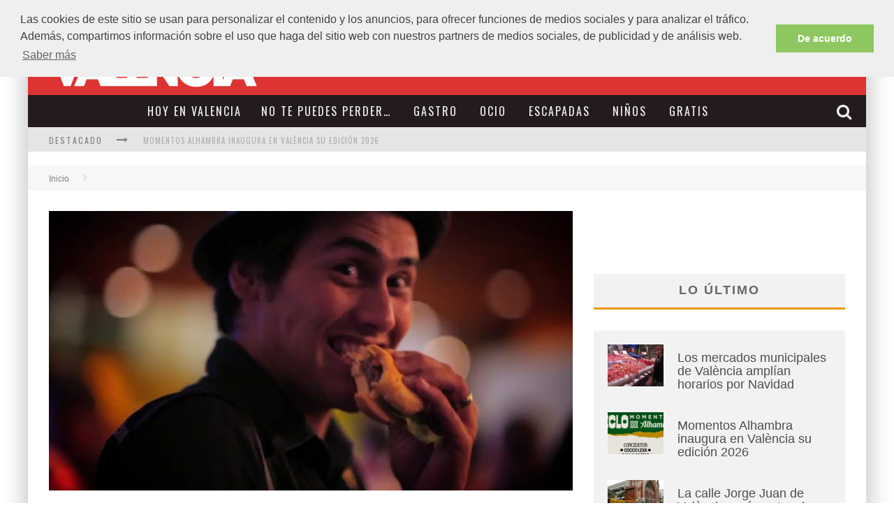

--- FILE ---
content_type: text/html; charset=UTF-8
request_url: https://www.lovevalencia.com/evento/maho-blues-duo-en-hard-rock-cafe-valencia
body_size: 18163
content:


<!DOCTYPE html>

<!--[if lt IE 7]><html lang="es-ES" class="no-js lt-ie9 lt-ie8 lt-ie7"> <![endif]-->
<!--[if (IE 7)&!(IEMobile)]><html lang="es-ES" class="no-js lt-ie9 lt-ie8"><![endif]-->
<!--[if (IE 8)&!(IEMobile)]><html lang="es-ES" class="no-js lt-ie9"><![endif]-->
<!--[if gt IE 8]><!--> <html lang="es-ES" class="no-js"><!--<![endif]-->

	<head>

		<meta charset="utf-8">

		<!-- Google Chrome Frame for IE -->
		<!--[if IE]><meta http-equiv="X-UA-Compatible" content="IE=edge" /><![endif]-->
		<!-- mobile meta -->
                    <meta name="viewport" content="width=device-width, initial-scale=1.0"/>
        
		<link rel="shortcut icon" href="">

		<link rel="pingback" href="https://www.lovevalencia.com/xmlrpc.php">

		<!-- Holding main menu -->
		
		<!-- head functions -->
		<title>Maho Blues Duo en Hard Rock Cafe Valencia | Love Valencia</title>
<link rel="alternate" hreflang="es-es" href="https://www.lovevalencia.com/evento/maho-blues-duo-en-hard-rock-cafe-valencia" />

<!-- Google Tag Manager for WordPress by gtm4wp.com -->
<script data-cfasync="false" type="text/javascript">//<![CDATA[
	var gtm4wp_datalayer_name = "dataLayer";
	var dataLayer = dataLayer || [];
//]]>
</script>
<!-- End Google Tag Manager for WordPress by gtm4wp.com -->
<!-- All in One SEO Pack 2.12 by Michael Torbert of Semper Fi Web Design[795,865] -->
<meta name="description"  content="Concierto gratuito Maho Blues Duo en Hard Rock Cafe Valencia." />

<link rel="canonical" href="https://www.lovevalencia.com/evento/maho-blues-duo-en-hard-rock-cafe-valencia" />
<!-- /all in one seo pack -->
<link rel="amphtml" href="https://www.lovevalencia.com/evento/maho-blues-duo-en-hard-rock-cafe-valencia/amp" /><link rel='dns-prefetch' href='//maps.google.com' />
<link rel='dns-prefetch' href='//s0.wp.com' />
<link rel='dns-prefetch' href='//fonts.googleapis.com' />
<link rel='dns-prefetch' href='//s.w.org' />
<link rel="alternate" type="application/rss+xml" title="Love Valencia &raquo; Feed" href="https://www.lovevalencia.com/feed" />
<link rel="alternate" type="application/rss+xml" title="Love Valencia &raquo; RSS de los comentarios" href="https://www.lovevalencia.com/comments/feed" />
<link rel="alternate" type="application/rss+xml" title="Love Valencia &raquo; Maho Blues Duo en Hard Rock Cafe Valencia RSS de los comentarios" href="https://www.lovevalencia.com/evento/maho-blues-duo-en-hard-rock-cafe-valencia/feed" />
		<script type="text/javascript">
			window._wpemojiSettings = {"baseUrl":"https:\/\/s.w.org\/images\/core\/emoji\/11.2.0\/72x72\/","ext":".png","svgUrl":"https:\/\/s.w.org\/images\/core\/emoji\/11.2.0\/svg\/","svgExt":".svg","source":{"concatemoji":"https:\/\/www.lovevalencia.com\/wp-includes\/js\/wp-emoji-release.min.js"}};
			!function(a,b,c){function d(a,b){var c=String.fromCharCode;l.clearRect(0,0,k.width,k.height),l.fillText(c.apply(this,a),0,0);var d=k.toDataURL();l.clearRect(0,0,k.width,k.height),l.fillText(c.apply(this,b),0,0);var e=k.toDataURL();return d===e}function e(a){var b;if(!l||!l.fillText)return!1;switch(l.textBaseline="top",l.font="600 32px Arial",a){case"flag":return!(b=d([55356,56826,55356,56819],[55356,56826,8203,55356,56819]))&&(b=d([55356,57332,56128,56423,56128,56418,56128,56421,56128,56430,56128,56423,56128,56447],[55356,57332,8203,56128,56423,8203,56128,56418,8203,56128,56421,8203,56128,56430,8203,56128,56423,8203,56128,56447]),!b);case"emoji":return b=d([55358,56760,9792,65039],[55358,56760,8203,9792,65039]),!b}return!1}function f(a){var c=b.createElement("script");c.src=a,c.defer=c.type="text/javascript",b.getElementsByTagName("head")[0].appendChild(c)}var g,h,i,j,k=b.createElement("canvas"),l=k.getContext&&k.getContext("2d");for(j=Array("flag","emoji"),c.supports={everything:!0,everythingExceptFlag:!0},i=0;i<j.length;i++)c.supports[j[i]]=e(j[i]),c.supports.everything=c.supports.everything&&c.supports[j[i]],"flag"!==j[i]&&(c.supports.everythingExceptFlag=c.supports.everythingExceptFlag&&c.supports[j[i]]);c.supports.everythingExceptFlag=c.supports.everythingExceptFlag&&!c.supports.flag,c.DOMReady=!1,c.readyCallback=function(){c.DOMReady=!0},c.supports.everything||(h=function(){c.readyCallback()},b.addEventListener?(b.addEventListener("DOMContentLoaded",h,!1),a.addEventListener("load",h,!1)):(a.attachEvent("onload",h),b.attachEvent("onreadystatechange",function(){"complete"===b.readyState&&c.readyCallback()})),g=c.source||{},g.concatemoji?f(g.concatemoji):g.wpemoji&&g.twemoji&&(f(g.twemoji),f(g.wpemoji)))}(window,document,window._wpemojiSettings);
		</script>
		<style type="text/css">
img.wp-smiley,
img.emoji {
	display: inline !important;
	border: none !important;
	box-shadow: none !important;
	height: 1em !important;
	width: 1em !important;
	margin: 0 .07em !important;
	vertical-align: -0.1em !important;
	background: none !important;
	padding: 0 !important;
}
</style>
	<link rel='stylesheet' id='login-with-ajax-css'  href='https://www.lovevalencia.com/wp-content/themes/valenti/plugins/login-with-ajax/widget.css' type='text/css' media='all' />
<link rel='stylesheet' id='wp-block-library-css'  href='https://www.lovevalencia.com/wp-includes/css/dist/block-library/style.min.css' type='text/css' media='all' />
<link rel='stylesheet' id='cspm_font-css'  href='//fonts.googleapis.com/css?family=Source+Sans+Pro%3A400%2C200%2C200italic%2C300%2C300italic%2C400italic%2C600%2C600italic%2C700%2C700italic&#038;subset=latin%2Cvietnamese%2Clatin-ext&#038;ver=5.1.1' type='text/css' media='all' />
<link rel='stylesheet' id='cspm_combined_styles-css'  href='https://www.lovevalencia.com/wp-content/plugins/codespacing-progress-map/css/min/cspm_combined_styles.min.css' type='text/css' media='all' />
<link rel='stylesheet' id='contact-form-7-css'  href='https://www.lovevalencia.com/wp-content/plugins/contact-form-7/includes/css/styles.css' type='text/css' media='all' />
<link rel='stylesheet' id='events-manager-css'  href='https://www.lovevalencia.com/wp-content/plugins/events-manager/includes/css/events_manager.css' type='text/css' media='all' />
<link rel='stylesheet' id='wpml-legacy-horizontal-list-0-css'  href='//www.lovevalencia.com/wp-content/plugins/sitepress-multilingual-cms/templates/language-switchers/legacy-list-horizontal/style.css' type='text/css' media='all' />
<style id='wpml-legacy-horizontal-list-0-inline-css' type='text/css'>
.wpml-ls-statics-shortcode_actions, .wpml-ls-statics-shortcode_actions .wpml-ls-sub-menu, .wpml-ls-statics-shortcode_actions a {border-color:#cdcdcd;}.wpml-ls-statics-shortcode_actions a {color:#444444;background-color:#ffffff;}.wpml-ls-statics-shortcode_actions a:hover,.wpml-ls-statics-shortcode_actions a:focus {color:#000000;background-color:#eeeeee;}.wpml-ls-statics-shortcode_actions .wpml-ls-current-language>a {color:#444444;background-color:#ffffff;}.wpml-ls-statics-shortcode_actions .wpml-ls-current-language:hover>a, .wpml-ls-statics-shortcode_actions .wpml-ls-current-language>a:focus {color:#000000;background-color:#eeeeee;}
</style>
<link rel='stylesheet' id='cb-main-stylesheet-css'  href='https://www.lovevalencia.com/wp-content/themes/valenti/library/css/style.css' type='text/css' media='all' />
<link rel='stylesheet' id='cb-font-stylesheet-css'  href='//fonts.googleapis.com/css?family=Oswald%3A400%2C700%2C400italic%7COpen+Sans%3A400%2C700%2C400italic&#038;subset=greek%2Cgreek-ext&#038;ver=4.0.3' type='text/css' media='all' />
<link rel='stylesheet' id='fontawesome-css'  href='https://www.lovevalencia.com/wp-content/themes/valenti/library/css/fontawesome/css/font-awesome.min.css' type='text/css' media='all' />
<!--[if lt IE 9]>
<link rel='stylesheet' id='cb-ie-only-css'  href='https://www.lovevalencia.com/wp-content/themes/valenti/library/css/ie.css' type='text/css' media='all' />
<![endif]-->
<link rel='stylesheet' id='cb-child-stylesheet-css'  href='https://www.lovevalencia.com/wp-content/themes/valenti-child/style.css' type='text/css' media='all' />
<link rel='stylesheet' id='jetpack_css-css'  href='https://www.lovevalencia.com/wp-content/plugins/jetpack/css/jetpack.css' type='text/css' media='all' />
<script type='text/javascript' src='https://www.lovevalencia.com/wp-includes/js/jquery/jquery.js'></script>
<script type='text/javascript' src='https://www.lovevalencia.com/wp-includes/js/jquery/jquery-migrate.min.js' defer='defer'></script>
<script type='text/javascript'>
/* <![CDATA[ */
var LWA = {"ajaxurl":"https:\/\/www.lovevalencia.com\/wp-admin\/admin-ajax.php"};
/* ]]> */
</script>
<script type='text/javascript' src='https://www.lovevalencia.com/wp-content/themes/valenti/plugins/login-with-ajax/login-with-ajax.js' defer='defer'></script>
<script type='text/javascript' src='https://www.lovevalencia.com/wp-content/plugins/mailchimp-widget/js/mailchimp-widget-min.js' defer='defer'></script>
<script type='text/javascript' src='https://www.lovevalencia.com/wp-includes/js/jquery/ui/core.min.js' defer='defer'></script>
<script type='text/javascript' src='https://www.lovevalencia.com/wp-includes/js/jquery/ui/widget.min.js' defer='defer'></script>
<script type='text/javascript' src='https://www.lovevalencia.com/wp-includes/js/jquery/ui/position.min.js' defer='defer'></script>
<script type='text/javascript' src='https://www.lovevalencia.com/wp-includes/js/jquery/ui/mouse.min.js' defer='defer'></script>
<script type='text/javascript' src='https://www.lovevalencia.com/wp-includes/js/jquery/ui/sortable.min.js' defer='defer'></script>
<script type='text/javascript' src='https://www.lovevalencia.com/wp-includes/js/jquery/ui/datepicker.min.js' defer='defer'></script>
<script type='text/javascript'>
jQuery(document).ready(function(jQuery){jQuery.datepicker.setDefaults({"closeText":"Cerrar","currentText":"Hoy","monthNames":["enero","febrero","marzo","abril","mayo","junio","julio","agosto","septiembre","octubre","noviembre","diciembre"],"monthNamesShort":["Ene","Feb","Mar","Abr","May","Jun","Jul","Ago","Sep","Oct","Nov","Dic"],"nextText":"Siguiente","prevText":"Previo","dayNames":["domingo","lunes","martes","mi\u00e9rcoles","jueves","viernes","s\u00e1bado"],"dayNamesShort":["dom","lun","mar","mi\u00e9","jue","vie","s\u00e1b"],"dayNamesMin":["D","L","M","X","J","V","S"],"dateFormat":"d MM, yy","firstDay":1,"isRTL":false});});
</script>
<script type='text/javascript' src='https://www.lovevalencia.com/wp-includes/js/jquery/ui/menu.min.js' defer='defer'></script>
<script type='text/javascript' src='https://www.lovevalencia.com/wp-includes/js/wp-a11y.min.js' defer='defer'></script>
<script type='text/javascript'>
/* <![CDATA[ */
var uiAutocompleteL10n = {"noResults":"Sin resultados.","oneResult":"1 resultado encontrado. Utiliza las teclas de flecha arriba y abajo para navegar.","manyResults":"%d resultados encontrados. Utiliza las teclas arriba y abajo para navegar.","itemSelected":"Elemento seleccionado."};
/* ]]> */
</script>
<script type='text/javascript' src='https://www.lovevalencia.com/wp-includes/js/jquery/ui/autocomplete.min.js' defer='defer'></script>
<script type='text/javascript' src='https://www.lovevalencia.com/wp-includes/js/jquery/ui/resizable.min.js' defer='defer'></script>
<script type='text/javascript' src='https://www.lovevalencia.com/wp-includes/js/jquery/ui/draggable.min.js' defer='defer'></script>
<script type='text/javascript' src='https://www.lovevalencia.com/wp-includes/js/jquery/ui/button.min.js' defer='defer'></script>
<script type='text/javascript' src='https://www.lovevalencia.com/wp-includes/js/jquery/ui/dialog.min.js' defer='defer'></script>
<script type='text/javascript'>
/* <![CDATA[ */
var EM = {"ajaxurl":"https:\/\/www.lovevalencia.com\/wp-admin\/admin-ajax.php","locationajaxurl":"https:\/\/www.lovevalencia.com\/wp-admin\/admin-ajax.php?action=locations_search","firstDay":"1","locale":"es","dateFormat":"dd\/mm\/yy","ui_css":"https:\/\/www.lovevalencia.com\/wp-content\/plugins\/events-manager\/includes\/css\/jquery-ui.min.css","show24hours":"1","is_ssl":"1","txt_search":"B\u00fasqueda","txt_searching":"Buscando...","txt_loading":"Cargando...","locale_data":{"closeText":"Cerrar","prevText":"<Ant","nextText":"Sig>","currentText":"Hoy","monthNames":["Enero","Febrero","Marzo","Abril","Mayo","Junio","Julio","Agosto","Septiembre","Octubre","Noviembre","Diciembre"],"monthNamesShort":["Ene","Feb","Mar","Abr","May","Jun","Jul","Ago","Sep","Oct","Nov","Dic"],"dayNames":["Domingo","Lunes","Martes","Mi\u00e9rcoles","Jueves","Viernes","S\u00e1bado"],"dayNamesShort":["Dom","Lun","Mar","Mi\u00e9","Juv","Vie","S\u00e1b"],"dayNamesMin":["Do","Lu","Ma","Mi","Ju","Vi","S\u00e1"],"weekHeader":"Sm","dateFormat":"dd\/mm\/yy","firstDay":1,"isRTL":false,"showMonthAfterYear":false,"yearSuffix":""}};
/* ]]> */
</script>
<script type='text/javascript' src='https://www.lovevalencia.com/wp-content/plugins/events-manager/includes/js/events-manager.js' defer='defer'></script>
<script type='text/javascript' src='https://www.lovevalencia.com/wp-content/plugins/duracelltomi-google-tag-manager/js/gtm4wp-form-move-tracker.js' defer='defer'></script>
<script type='text/javascript' src='https://www.lovevalencia.com/wp-content/themes/valenti/library/js/modernizr.custom.min.js' defer='defer'></script>
<link rel='https://api.w.org/' href='https://www.lovevalencia.com/wp-json/' />
<link rel="EditURI" type="application/rsd+xml" title="RSD" href="https://www.lovevalencia.com/xmlrpc.php?rsd" />
<link rel="wlwmanifest" type="application/wlwmanifest+xml" href="https://www.lovevalencia.com/wp-includes/wlwmanifest.xml" /> 
<link rel='prev' title='Benicàssim desde las alturas con Itinerantur' href='https://www.lovevalencia.com/evento/benicassim-desde-las-alturas-con-itinerantur' />
<link rel='next' title='El Jorobado de Notre Dame en Teatro Flumen' href='https://www.lovevalencia.com/evento/el-jorobado-de-notre-dame-en-teatro-flumen' />
<meta name="generator" content="WordPress 5.1.1" />
<link rel="alternate" type="application/json+oembed" href="https://www.lovevalencia.com/wp-json/oembed/1.0/embed?url=https%3A%2F%2Fwww.lovevalencia.com%2Fevento%2Fmaho-blues-duo-en-hard-rock-cafe-valencia" />
<link rel="alternate" type="text/xml+oembed" href="https://www.lovevalencia.com/wp-json/oembed/1.0/embed?url=https%3A%2F%2Fwww.lovevalencia.com%2Fevento%2Fmaho-blues-duo-en-hard-rock-cafe-valencia&#038;format=xml" />
<meta name="generator" content="WPML ver:4.0.5 stt:1,27,2;" />
<!-- AdRotate CSS -->
<style type="text/css" media="screen">
	.g { margin:0px; padding:0px; overflow:hidden; line-height:1; zoom:1; }
	.g img { height:auto; }
	.g-col { position:relative; float:left; }
	.g-col:first-child { margin-left: 0; }
	.g-col:last-child { margin-right: 0; }
	.g-2 { min-width:1px; max-width:402px; float:right; clear:right; }
	.b-2 { margin:1px 1px 1px 1px; }
	.g-3 {  margin: 0 auto; }
	.g-4 {  margin: 0 auto; }
	.g-5 {  margin: 0 auto; }
	.g-7 { min-width:1px; max-width:402px; }
	.b-7 { margin:1px 1px 1px 1px; }
	.g-8 { min-width:1px; max-width:402px; }
	.b-8 { margin:1px 1px 1px 1px; }
	.g-9 { min-width:1px; max-width:402px; }
	.b-9 { margin:1px 1px 1px 1px; }
	.g-10 { min-width:1px; max-width:402px; }
	.b-10 { margin:1px 1px 1px 1px; }
	.g-11 { min-width:1px; max-width:402px; }
	.b-11 { margin:1px 1px 1px 1px; }
	.g-12 { min-width:2px; max-width:404px; float:right; clear:right; }
	.b-12 { margin:2px 2px 2px 2px; }
	.g-13 { min-width:4px; max-width:408px; }
	.b-13 { margin:4px 4px 4px 4px; }
	.g-14 { min-width:0px; max-width:400px; }
	.b-14 { margin:0px 0px 4px 0px; }
	.g-15 { min-width:0px; max-width:400px; }
	.b-15 { margin:0px 0px 4px 0px; }
	.g-16 { min-width:2px; max-width:404px; }
	.b-16 { margin:2px 2px 2px 2px; }
	.g-17 { min-width:0px; max-width:400px; }
	.b-17 { margin:0px 0px 0px 0px; }
	@media only screen and (max-width: 480px) {
		.g-col, .g-dyn, .g-single { width:100%; margin-left:0; margin-right:0; }
	}
</style>
<!-- /AdRotate CSS -->


<!-- Google Tag Manager for WordPress by gtm4wp.com -->
<script data-cfasync="false" type="text/javascript">//<![CDATA[
	dataLayer.push({"pageTitle":"Maho Blues Duo en Hard Rock Cafe Valencia | ","pagePostType":"event","pagePostType2":"single-event","pagePostAuthor":"Comunicacion","pagePostDate":"27 abril, 2018","pagePostDateYear":"2018","pagePostDateMonth":"04","pagePostDateDay":"27","postCountOnPage":1,"postCountTotal":1});//]]>
</script>
<script data-cfasync="false">//<![CDATA[
(function(w,d,s,l,i){w[l]=w[l]||[];w[l].push({'gtm.start':
new Date().getTime(),event:'gtm.js'});var f=d.getElementsByTagName(s)[0],
j=d.createElement(s),dl=l!='dataLayer'?'&l='+l:'';j.async=true;j.src=
'//www.googletagmanager.com/gtm.'+'js?id='+i+dl;f.parentNode.insertBefore(j,f);
})(window,document,'script','dataLayer','GTM-P4D2FX');//]]>
</script>
<!-- End Google Tag Manager -->
<!-- End Google Tag Manager for WordPress by gtm4wp.com --><style>.cb-overlay-stars .fa-star, #cb-vote .fa-star, #cb-to-top .fa-long-arrow-up, .cb-review-box .cb-score-box, .bbp-submit-wrapper button, .bbp-submit-wrapper button:visited, .buddypress .cb-cat-header #cb-cat-title a,  .buddypress .cb-cat-header #cb-cat-title a:visited, .woocommerce .star-rating:before, .woocommerce-page .star-rating:before, .woocommerce .star-rating span, .woocommerce-page .star-rating span, .woocommerce .stars a {
            color:#eb9812;
        }#cb-search-modal .cb-header, .cb-join-modal .cb-header, .lwa .cb-header, .cb-review-box .cb-score-box, .bbp-submit-wrapper button, #buddypress button:hover, #buddypress a.button:hover, #buddypress a.button:focus, #buddypress input[type=submit]:hover, #buddypress input[type=button]:hover, #buddypress input[type=reset]:hover, #buddypress ul.button-nav li a:hover, #buddypress ul.button-nav li.current a, #buddypress div.generic-button a:hover, #buddypress .comment-reply-link:hover, #buddypress .activity-list li.load-more:hover, #buddypress #groups-list .generic-button a:hover {
            border-color: #eb9812;
        }.cb-sidebar-widget .cb-sidebar-widget-title, .cb-multi-widget .tabbernav .tabberactive, .cb-author-page .cb-author-details .cb-meta .cb-author-page-contact, .cb-about-page .cb-author-line .cb-author-details .cb-meta .cb-author-page-contact, .cb-page-header, .cb-404-header, .cb-cat-header, #cb-footer #cb-widgets .cb-footer-widget-title span, #wp-calendar caption, .cb-tabs ul .current, #bbpress-forums li.bbp-header, #buddypress #members-list .cb-member-list-box .item .item-title, #buddypress div.item-list-tabs ul li.selected, #buddypress div.item-list-tabs ul li.current, #buddypress .item-list-tabs ul li:hover, .woocommerce div.product .woocommerce-tabs ul.tabs li.active {
            border-bottom-color: #eb9812 ;
        }#cb-main-menu .current-post-ancestor, #cb-main-menu .current-menu-item, #cb-main-menu .current-menu-ancestor, #cb-main-menu .current-post-parent, #cb-main-menu .current-menu-parent, #cb-main-menu .current_page_item, #cb-main-menu .current-page-ancestor, #cb-main-menu .current-category-ancestor, .cb-review-box .cb-bar .cb-overlay span, #cb-accent-color, .cb-highlight, #buddypress button:hover, #buddypress a.button:hover, #buddypress a.button:focus, #buddypress input[type=submit]:hover, #buddypress input[type=button]:hover, #buddypress input[type=reset]:hover, #buddypress ul.button-nav li a:hover, #buddypress ul.button-nav li.current a, #buddypress div.generic-button a:hover, #buddypress .comment-reply-link:hover, #buddypress .activity-list li.load-more:hover, #buddypress #groups-list .generic-button a:hover {
            background-color: #eb9812;
        }</style><style type="text/css">
                                                 body, #respond { font-family: 'Open Sans', sans-serif; }
                                                 h1, h2, h3, h4, h5, h6, .h1, .h2, .h3, .h4, .h5, .h6, #cb-nav-bar #cb-main-menu ul li > a, .cb-breaking-news span, .cb-grid-4 h2 a, .cb-grid-5 h2 a, .cb-grid-6 h2 a, .cb-author-posts-count, .cb-author-title, .cb-author-position, .search  .s, .cb-review-box .cb-bar, .cb-review-box .cb-score-box, .cb-review-box .cb-title, #cb-review-title, .cb-title-subtle, #cb-top-menu a, .tabbernav, .cb-byline, #cb-next-link a, #cb-previous-link a, .cb-review-ext-box .cb-score, .tipper-positioner, .cb-caption, .cb-button, #wp-calendar caption, .forum-titles, .bbp-submit-wrapper button, #bbpress-forums li.bbp-header, #bbpress-forums fieldset.bbp-form .bbp-the-content-wrapper input, #bbpress-forums .bbp-forum-title, #bbpress-forums .bbp-topic-permalink, .widget_display_stats dl dt, .cb-lwa-profile .cb-block, #buddypress #members-list .cb-member-list-box .item .item-title, #buddypress div.item-list-tabs ul li, #buddypress .activity-list li.load-more, #buddypress a.activity-time-since, #buddypress ul#groups-list li div.meta, .widget.buddypress div.item-options, .cb-activity-stream #buddypress .activity-header .time-since, .cb-font-header, .woocommerce table.shop_table th, .woocommerce-page table.shop_table th, .cb-infinite-scroll a, .cb-no-more-posts { font-family:'Oswald', sans-serif; }
                     </style><style type="text/css">.header { background-color: #dd3333; }</style><!-- end custom css --><meta property="og:image" content="https://www.lovevalencia.com/wp-content/uploads/2018/04/hard-rock-concierto.jpg"><style>#cb-nav-bar #cb-main-menu .main-nav .menu-item-212225:hover,
                                         #cb-nav-bar #cb-main-menu .main-nav .menu-item-212225:focus,
                                         #cb-nav-bar #cb-main-menu .main-nav .menu-item-212225 .cb-sub-menu li .cb-grandchild-menu,
                                         #cb-nav-bar #cb-main-menu .main-nav .menu-item-212225 .cb-sub-menu { background:#eb9812!important; }
                                         #cb-nav-bar #cb-main-menu .main-nav .menu-item-212225 .cb-mega-menu .cb-sub-menu li a { border-bottom-color:#eb9812!important; }
#cb-nav-bar #cb-main-menu .main-nav .menu-item-171092:hover,
                                         #cb-nav-bar #cb-main-menu .main-nav .menu-item-171092:focus,
                                         #cb-nav-bar #cb-main-menu .main-nav .menu-item-171092 .cb-sub-menu li .cb-grandchild-menu,
                                         #cb-nav-bar #cb-main-menu .main-nav .menu-item-171092 .cb-sub-menu { background:#eb9812!important; }
                                         #cb-nav-bar #cb-main-menu .main-nav .menu-item-171092 .cb-mega-menu .cb-sub-menu li a { border-bottom-color:#eb9812!important; }
#cb-nav-bar #cb-main-menu .main-nav .menu-item-185754:hover,
                                         #cb-nav-bar #cb-main-menu .main-nav .menu-item-185754:focus,
                                         #cb-nav-bar #cb-main-menu .main-nav .menu-item-185754 .cb-sub-menu li .cb-grandchild-menu,
                                         #cb-nav-bar #cb-main-menu .main-nav .menu-item-185754 .cb-sub-menu { background:#eb9812!important; }
                                         #cb-nav-bar #cb-main-menu .main-nav .menu-item-185754 .cb-mega-menu .cb-sub-menu li a { border-bottom-color:#eb9812!important; }
#cb-nav-bar #cb-main-menu .main-nav .menu-item-128300:hover,
                                         #cb-nav-bar #cb-main-menu .main-nav .menu-item-128300:focus,
                                         #cb-nav-bar #cb-main-menu .main-nav .menu-item-128300 .cb-sub-menu li .cb-grandchild-menu,
                                         #cb-nav-bar #cb-main-menu .main-nav .menu-item-128300 .cb-sub-menu { background:#eb9812!important; }
                                         #cb-nav-bar #cb-main-menu .main-nav .menu-item-128300 .cb-mega-menu .cb-sub-menu li a { border-bottom-color:#eb9812!important; }
#cb-nav-bar #cb-main-menu .main-nav .menu-item-154897:hover,
                                         #cb-nav-bar #cb-main-menu .main-nav .menu-item-154897:focus,
                                         #cb-nav-bar #cb-main-menu .main-nav .menu-item-154897 .cb-sub-menu li .cb-grandchild-menu,
                                         #cb-nav-bar #cb-main-menu .main-nav .menu-item-154897 .cb-sub-menu { background:#eb9812!important; }
                                         #cb-nav-bar #cb-main-menu .main-nav .menu-item-154897 .cb-mega-menu .cb-sub-menu li a { border-bottom-color:#eb9812!important; }
#cb-nav-bar #cb-main-menu .main-nav .menu-item-178988:hover,
                                         #cb-nav-bar #cb-main-menu .main-nav .menu-item-178988:focus,
                                         #cb-nav-bar #cb-main-menu .main-nav .menu-item-178988 .cb-sub-menu li .cb-grandchild-menu,
                                         #cb-nav-bar #cb-main-menu .main-nav .menu-item-178988 .cb-sub-menu { background:#eb9812!important; }
                                         #cb-nav-bar #cb-main-menu .main-nav .menu-item-178988 .cb-mega-menu .cb-sub-menu li a { border-bottom-color:#eb9812!important; }</style><script type="text/javascript">var _CSPM_DONE = {}; var _CSPM_MAP_RESIZED = {}</script><style type="text/css">.details_container{width:240px;height:120px;}.item_img{width:174px; height:120px;float:left;}.details_btn{left:160px;top:70px;}.details_title{width:240px;}.details_infos{width:240px;}.jcarousel-skin-default .jcarousel-container-vertical{height:600px !important;}.jcarousel-skin-default .jcarousel-prev-horizontal,.jcarousel-skin-default .jcarousel-next-horizontal,.jcarousel-skin-default .jcarousel-direction-rtl .jcarousel-next-horizontal,.jcarousel-skin-default .jcarousel-next-horizontal:hover,.jcarousel-skin-default .jcarousel-next-horizontal:focus,.jcarousel-skin-default .jcarousel-direction-rtl .jcarousel-prev-horizontal,.jcarousel-skin-default .jcarousel-prev-horizontal:hover,.jcarousel-skin-default .jcarousel-prev-horizontal:focus,.jcarousel-skin-default .jcarousel-direction-rtl .jcarousel-next-vertical,.jcarousel-skin-default .jcarousel-next-vertical:hover,.jcarousel-skin-default .jcarousel-next-vertical:focus,.jcarousel-skin-default .jcarousel-direction-rtl .jcarousel-prev-vertical,.jcarousel-skin-default .jcarousel-prev-vertical:hover,.jcarousel-skin-default .jcarousel-prev-vertical:focus{background-color:#f1f1f1;}div[class^=codespacing_map_zoom_in], div[class^=codespacing_light_map_zoom_in]{}div[class^=codespacing_map_zoom_out], div[class^=codespacing_light_map_zoom_out]{}</style>
<!-- Jetpack Open Graph Tags -->
<meta property="og:type" content="article" />
<meta property="og:title" content="Maho Blues Duo en Hard Rock Cafe Valencia" />
<meta property="og:url" content="https://www.lovevalencia.com/evento/maho-blues-duo-en-hard-rock-cafe-valencia" />
<meta property="og:description" content="Concierto gratuito Maho Blues Duo en Hard Rock Cafe Valencia." />
<meta property="article:published_time" content="2018-04-19T08:39:10+00:00" />
<meta property="article:modified_time" content="2018-04-23T10:55:56+00:00" />
<meta property="og:site_name" content="Love Valencia" />
<meta property="og:image" content="https://www.lovevalencia.com/wp-content/uploads/2018/04/hard-rock-concierto.jpg" />
<meta property="og:image:width" content="1280" />
<meta property="og:image:height" content="682" />
<meta property="og:locale" content="es_ES" />
<meta name="twitter:text:title" content="Maho Blues Duo en Hard Rock Cafe Valencia" />
<meta name="twitter:image" content="https://www.lovevalencia.com/wp-content/uploads/2018/04/hard-rock-concierto.jpg?w=640" />
<meta name="twitter:card" content="summary_large_image" />

<!-- End Jetpack Open Graph Tags -->
<link rel="icon" href="https://www.lovevalencia.com/wp-content/uploads/2015/10/cropped-lovevalencia-32x32.png" sizes="32x32" />
<link rel="icon" href="https://www.lovevalencia.com/wp-content/uploads/2015/10/cropped-lovevalencia-192x192.png" sizes="192x192" />
<link rel="apple-touch-icon-precomposed" href="https://www.lovevalencia.com/wp-content/uploads/2015/10/cropped-lovevalencia-180x180.png" />
<meta name="msapplication-TileImage" content="https://www.lovevalencia.com/wp-content/uploads/2015/10/cropped-lovevalencia-270x270.png" />
		
		<script>
		  (function(i,s,o,g,r,a,m){i['GoogleAnalyticsObject']=r;i[r]=i[r]||function(){
		  (i[r].q=i[r].q||[]).push(arguments)},i[r].l=1*new Date();a=s.createElement(o),
		  m=s.getElementsByTagName(o)[0];a.async=1;a.src=g;m.parentNode.insertBefore(a,m)
		  })(window,document,'script','//www.google-analytics.com/analytics.js','ga');
		
		  ga('create', 'UA-17450152-1', 'auto');
		  ga('send', 'pageview');
		
		</script>
		
		<script type='text/javascript'>
  var googletag = googletag || {};
  googletag.cmd = googletag.cmd || [];
  (function() {
    var gads = document.createElement('script');
    gads.async = true;
    gads.type = 'text/javascript';
    var useSSL = 'https:' == document.location.protocol;
    gads.src = (useSSL ? 'https:' : 'http:') +
      '//www.googletagservices.com/tag/js/gpt.js';
    var node = document.getElementsByTagName('script')[0];
    node.parentNode.insertBefore(gads, node);
  })();
</script>

<script type='text/javascript'>
  googletag.cmd.push(function() {
    googletag.defineSlot('/2963416/LOV_gral_banner', [468, 60], 'div-gpt-ad-1445500914141-0').addService(googletag.pubads());
    googletag.defineSlot('/2963416/LOV_home_giga', [1000, 120], 'div-gpt-ad-1445500914141-1').addService(googletag.pubads());
    googletag.defineSlot('/2963416/LOVE_gral_1x1', [1, 1], 'div-gpt-ad-1445500914141-2').addService(googletag.pubads());
    googletag.defineSlot('/2963416/LOVE_gral_medioban', [234, 60], 'div-gpt-ad-1445500914141-3').addService(googletag.pubads());
    googletag.defineSlot('/2963416/LOVE_gral_medioban02', [234, 60], 'div-gpt-ad-1445500914141-4').addService(googletag.pubads());
    googletag.defineSlot('/2963416/LOVE_gral_mega', [728, 90], 'div-gpt-ad-1445500914141-5').addService(googletag.pubads());
    googletag.defineSlot('/2963416/LOVE_gral_roba', [300, 250], 'div-gpt-ad-1445500914141-6').addService(googletag.pubads());
    googletag.defineSlot('/2963416/LOVE_gral_roba02', [300, 250], 'div-gpt-ad-1445500914141-7').addService(googletag.pubads());
    googletag.defineSlot('/2963416/LOVE_gral_roba03', [300, 250], 'div-gpt-ad-1445500914141-8').addService(googletag.pubads());
    googletag.defineSlot('/2963416/LOVE_home_1x1', [1, 1], 'div-gpt-ad-1445500914141-9').addService(googletag.pubads());
    googletag.defineSlot('/2963416/LOVE_home_mega', [728, 90], 'div-gpt-ad-1445500914141-10').addService(googletag.pubads());
    googletag.defineSlot('/2963416/LOVE_home_roba', [300, 250], 'div-gpt-ad-1445500914141-11').addService(googletag.pubads());
    googletag.defineSlot('/2963416/LOVE_home_roba02', [300, 250], 'div-gpt-ad-1445500914141-12').addService(googletag.pubads());
    googletag.defineSlot('/2963416/LOVE_home_roba03', [300, 250], 'div-gpt-ad-1445500914141-13').addService(googletag.pubads());
    googletag.defineSlot('/2963416/LOVE_mobile', [320, 50], 'div-gpt-ad-1445500914141-14').addService(googletag.pubads());
    googletag.defineSlot('/2963416/LOVE_moda_roba01', [300, 250], 'div-gpt-ad-1445500914141-15').addService(googletag.pubads());
    googletag.defineSlot('/2963416/LOVE_moda_roba02', [300, 250], 'div-gpt-ad-1445500914141-16').addService(googletag.pubads());
    googletag.defineSlot('/2963416/LOVE_portada_destacado', [660, 300], 'div-gpt-ad-1445500914141-17').addService(googletag.pubads());
    googletag.defineSlot('/2963416/LOVE_portada_destacado_EN', [660, 300], 'div-gpt-ad-1445500914141-18').addService(googletag.pubads());
    googletag.defineSlot('/2963416/LOVE_portada_destacado_IT', [660, 300], 'div-gpt-ad-1445500914141-19').addService(googletag.pubads());
    googletag.defineSlot('/2963416/LOVE_sidebar_general', [300, 250], 'div-gpt-ad-1445500914141-20').addService(googletag.pubads());
    googletag.defineSlot('/2963416/LOVE_sidebar_transporte', [300, 250], 'div-gpt-ad-1445500914141-21').addService(googletag.pubads());
    googletag.defineSlot('/2963416/LOVE_supercinta', [1000, 120], 'div-gpt-ad-1445500914141-22').addService(googletag.pubads());
    googletag.defineSlot('/2963416/LOVE_supercinta_mobile', [320, 100], 'div-gpt-ad-1445500914141-23').addService(googletag.pubads());
    googletag.enableServices();
  });
</script>

		<!-- end head functions-->

<!-- Latest compiled and minified CSS -->
<link rel="stylesheet" href="https://maxcdn.bootstrapcdn.com/bootstrap/3.3.5/css/bootstrap.min.css">

<!-- Optional theme -->
<link rel="stylesheet" href="https://maxcdn.bootstrapcdn.com/bootstrap/3.3.5/css/bootstrap-theme.min.css">

<!-- Latest compiled and minified JavaScript -->
<script src="https://maxcdn.bootstrapcdn.com/bootstrap/3.3.5/js/bootstrap.min.js"></script>



<link rel="stylesheet" type="text/css" href="//cdnjs.cloudflare.com/ajax/libs/cookieconsent2/3.0.3/cookieconsent.min.css" />
<script src="//cdnjs.cloudflare.com/ajax/libs/cookieconsent2/3.0.3/cookieconsent.min.js"></script>
<script>
window.addEventListener("load", function(){
window.cookieconsent.initialise({
  "palette": {
    "popup": {
      "background": "#efefef",
      "text": "#404040"
    },
    "button": {
      "background": "#8ec760",
      "text": "#ffffff"
    }
  },
  "content": {
    "message": "Las cookies de este sitio se usan para personalizar el contenido y los anuncios, para ofrecer funciones de medios sociales y para analizar el tráfico. Además, compartimos información sobre el uso que haga del sitio web con nuestros partners de medios sociales, de publicidad y de análisis web.",
    "dismiss": "De acuerdo",
    "link": "Saber más",
    "href": "https://www.lovevalencia.com/politica-de-cookies"
  },
  "position": "top"
})});
</script>


	</head>

	<body class="event-template-default single single-event postid-172061  cb-fis-type-">

<!-- Google Tag Manager -->
<noscript><iframe src="//www.googletagmanager.com/ns.html?id=GTM-P4D2FX"
height="0" width="0" style="display:none;visibility:hidden"></iframe></noscript>
<script>(function(w,d,s,l,i){w[l]=w[l]||[];w[l].push({'gtm.start':
new Date().getTime(),event:'gtm.js'});var f=d.getElementsByTagName(s)[0],
j=d.createElement(s),dl=l!='dataLayer'?'&l='+l:'';j.async=true;j.src=
'//www.googletagmanager.com/gtm.js?id='+i+dl;f.parentNode.insertBefore(j,f);
})(window,document,'script','dataLayer','GTM-P4D2FX');</script>
<!-- End Google Tag Manager -->

 


<!-- /2963416/LOVE_gral_1x1 -->
<div id='div-gpt-ad-1445500914141-2'>
<script type='text/javascript'>
googletag.cmd.push(function() { googletag.display('div-gpt-ad-1445500914141-2'); });
</script>
</div>





        
	    <div id="cb-outer-container">

    		<div id="cb-container" class="cb-boxed wrap clearfix"  >

                <header class="header clearfix wrap" role="banner">

                        <div id="cb-logo-box" class="wrap clearfix">
                                            <div id="logo" >
                    <a href="https://www.lovevalencia.com">
                        <img src="https://www.lovevalencia.com/wp-content/uploads/2015/10/logo_lovevalencia_white1.png" alt="Love Valencia logo" >
                    </a>
                </div>
                                                                </div>
					<span id="idiomas">
<div class="lang_sel_list_horizontal wpml-ls-statics-shortcode_actions wpml-ls wpml-ls-legacy-list-horizontal" id="lang_sel_list">
	<ul><li class="icl-es wpml-ls-slot-shortcode_actions wpml-ls-item wpml-ls-item-es wpml-ls-current-language wpml-ls-first-item wpml-ls-item-legacy-list-horizontal">
				<a href="https://www.lovevalencia.com/evento/maho-blues-duo-en-hard-rock-cafe-valencia" class="wpml-ls-link"><img class="wpml-ls-flag iclflag" src="https://www.lovevalencia.com/wp-content/plugins/sitepress-multilingual-cms/res/flags/es.png" alt="es" title="Español"></a>
			</li><li class="icl-en wpml-ls-slot-shortcode_actions wpml-ls-item wpml-ls-item-en wpml-ls-item-legacy-list-horizontal">
				<a href="https://www.lovevalencia.com/en" class="wpml-ls-link"><img class="wpml-ls-flag iclflag" src="https://www.lovevalencia.com/wp-content/plugins/sitepress-multilingual-cms/res/flags/en.png" alt="en" title="English"></a>
			</li><li class="icl-it wpml-ls-slot-shortcode_actions wpml-ls-item wpml-ls-item-it wpml-ls-last-item wpml-ls-item-legacy-list-horizontal">
				<a href="https://www.lovevalencia.com/it" class="wpml-ls-link"><img class="wpml-ls-flag iclflag" src="https://www.lovevalencia.com/wp-content/plugins/sitepress-multilingual-cms/res/flags/it.png" alt="it" title="Italiano"></a>
			</li></ul>
</div></span>					    				    
    				    <nav id="cb-nav-bar" class="clearfix stickybar cb-dark-menu" role="navigation">

                            <div id="cb-search-modal" class="cb-dark-menu">
                        <div class="cb-search-box">
                            <div class="cb-header">
                                <div class="cb-title">Buscar</div>
                                <div class="cb-close">
                                    <span class="cb-close-modal"><i class="fa fa-times"></i></span>
                                </div>
                            </div><form role="search" method="get" class="cb-search" action="https://www.lovevalencia.com/">

    <input type="text" class="cb-search-field" placeholder="" value="" name="s" title="">
    <button class="cb-search-submit" type="submit" value=""><i class="fa fa-search"></i></button>

</form></div></div> <div class="wrap clearfix"><div id="cb-main-menu" class="menu-nav-container"><ul class="nav main-nav clearfix"><li id='menu-item-121292'  class='menu-item menu-item-type-custom menu-item-object-custom '><a href="https://www.lovevalencia.com/calendario?dia=2025-12-30">Hoy en Valencia</a></li><li id="menu-item-212225" class="menu-item menu-item-type-custom menu-item-object-custom menu-item-212225"><a href="http://lovevalencia.com">No te puedes perder&#8230;</a><div class="cb-big-menu"></li>
<li id="menu-item-171092" class="menu-item menu-item-type-custom menu-item-object-custom menu-item-171092"><a href="https://www.lovevalencia.com/restaurantes-en-valencia">Gastro</a><div class="cb-big-menu"></li>
<li id="menu-item-185754" class="menu-item menu-item-type-custom menu-item-object-custom menu-item-185754"><a href="https://www.lovevalencia.com/salir/planes-de-ocio-en-valencia">Ocio</a><div class="cb-big-menu"></li>
<li id="menu-item-128300" class="menu-item menu-item-type-custom menu-item-object-custom menu-item-128300"><a href="https://www.lovevalencia.com/turismo-valencia/escapadas-y-excursiones-en-la-comunidad-valenciana">Escapadas</a><div class="cb-big-menu"></li>
<li id="menu-item-154897" class="menu-item menu-item-type-post_type menu-item-object-page menu-item-154897"><a href="https://www.lovevalencia.com/valencia-con-ninos">Niños</a><div class="cb-big-menu"></li>
<li id="menu-item-178988" class="menu-item menu-item-type-post_type menu-item-object-page menu-item-178988"><a href="https://www.lovevalencia.com/agenda/eventos-gratuitos">Gratis</a><div class="cb-big-menu"></li>
<li class="cb-icons"><ul><li class="cb-icon-search"><a href="#" title="Buscar" class="cb-tip-bot" data-reveal-id="cb-search-modal"><i class="fa fa-search"></i></a></li></ul></li></ul></div></div>
    	 				</nav>
    	 			

    	 						 				                            <!-- Secondary Menu -->
                            <div id="cb-top-menu" class="clearfix cb-dark-menu">
                                    <div class="wrap clearfix">

                                        
                                                    <a href="#" id="cb-small-menu-trigger"><i class="fa fa-bars"></i></a>

                                        <div class="cb-breaking-news"><span>Destacado <i class="fa fa-long-arrow-right"></i></span><ul><li><a href="https://www.lovevalencia.com/los-mercados-municipales-de-valencia-amplian-horarios-por-navidad.html" title="Look Los mercados municipales de València amplían horarios por Navidad" >Los mercados municipales de València amplían horarios por Navidad</a> </li> <li><a href="https://www.lovevalencia.com/momentos-alhambra-inaugura-en-valencia-su-edicion-2026.html" title="Look Momentos Alhambra inaugura en València su edición 2026" >Momentos Alhambra inaugura en València su edición 2026</a> </li> <li><a href="https://www.lovevalencia.com/la-calle-jorge-juan-de-valencia-sera-peatonal-esta-navidad.html" title="Look La calle Jorge Juan de València será peatonal esta Navidad" >La calle Jorge Juan de València será peatonal esta Navidad</a> </li> <li><a href="https://www.lovevalencia.com/san-silvestre-valencia-2025-deporte-disfraces-y-navidad-para-cerrar-el-ano-por-todo-lo-alto.html" title="Look San Silvestre Valencia 2025: deporte, disfraces y Navidad para cerrar el año por todo lo alto" >San Silvestre Valencia 2025: deporte, disfraces y Navidad para cerrar el año por todo lo alto</a> </li> <li><a href="https://www.lovevalencia.com/el-desfile-de-perros-llega-a-bioparc-valencia-con-su-edicion-mas-emotiva.html" title="Look El Desfile de Perros llega a BIOPARC Valencia con su edición más emotiva" >El Desfile de Perros llega a BIOPARC Valencia con su edición más emotiva</a> </li> <li><a href="https://www.lovevalencia.com/el-asador-argentino-cruz-pampa-celebra-el-primer-aniversario-de-su-nueva-trayectoria.html" title="Look El asador argentino Cruz Pampa celebra el primer aniversario de su nueva trayectoria" >El asador argentino Cruz Pampa celebra el primer aniversario de su nueva trayectoria</a> </li> </ul></div><a href="#" title="Buscar" class="cb-tip-bot cb-small-menu-icons cb-small-menu-search" data-reveal-id="cb-search-modal"><i class="fa fa-search"></i></a>
                                        <div id="cb-tap-detect"></div>

                                    </div>
                            </div>
                            <!-- /Secondary Menu -->
						  <!-- /WPML  -->
                        
                        
                            <!-- Small-Screen Menu -->

                            <section id="cb-small-menu" class="clearfix cb-dark-menu cb-sm-on">

                                <a href="#" id="cb-small-menu-close"><i class="fa fa-times"></i></a>

                                <ul class="cb-small-nav"><li id='menu-item-121292'  class='menu-item menu-item-type-custom menu-item-object-custom '><a href="https://www.lovevalencia.com/calendario?dia=2025-12-30">Hoy en Valencia</a></li><li id="menu-item-211801" class="menu-item menu-item-type-custom menu-item-object-custom menu-item-home menu-item-211801"><a href="https://www.lovevalencia.com/">No te puedes perder&#8230;</a></li>
<li id="menu-item-178995" class="menu-item menu-item-type-post_type menu-item-object-page menu-item-178995"><a href="https://www.lovevalencia.com/agenda/eventos-gratuitos">Eventos gratis</a></li>
<li id="menu-item-155518" class="menu-item menu-item-type-post_type menu-item-object-page menu-item-155518"><a href="https://www.lovevalencia.com/restaurantes-en-valencia">Restaurantes</a></li>
<li id="menu-item-171627" class="menu-item menu-item-type-custom menu-item-object-custom menu-item-171627"><a href="https://www.lovevalencia.com/valencia-con-ninos">Niños</a></li>
<li id="menu-item-155532" class="menu-item menu-item-type-post_type menu-item-object-page menu-item-155532"><a href="https://www.lovevalencia.com/que-hacer-en-valencia/planes-en-valencia">Planes</a></li>
<li id="menu-item-155530" class="menu-item menu-item-type-custom menu-item-object-custom menu-item-155530"><a href="https://www.lovevalencia.com/en/">Love Valencia English</a></li>
<li id="menu-item-155531" class="menu-item menu-item-type-custom menu-item-object-custom menu-item-155531"><a href="https://www.lovevalencia.com/it/">Love Valencia Italiano</a></li>
</ul>
                            </section>

                            <!-- /Small-Screen Menu -->

                        
                        
    	 				<a href="#" id="cb-to-top"><i class="fa fa-long-arrow-up"></i></a>

                        
                </header> <!-- end header -->
                 


<!-- /2963416/LOVE_gral_1x1 -->
<div id='div-gpt-ad-1445500914141-2'>
<script type='text/javascript'>
googletag.cmd.push(function() { googletag.display('div-gpt-ad-1445500914141-2'); });
</script>
</div>

<!-- /2963416/LOVE_gral_1x1 -->
<div id='div-gpt-ad-1445960157395-0'>
<script type='text/javascript'>
googletag.cmd.push(function() { googletag.display('div-gpt-ad-1445960157395-0'); });
</script>
</div>



                <div style="text-align: center; margin: 20px 0;"><!-- /2963416/LOVE_supercinta -->
<div id='div-gpt-ad-1445500914141-22'>
<script type='text/javascript'>
googletag.cmd.push(function() { googletag.display('div-gpt-ad-1445500914141-22'); });
</script>
</div></div>            <div id="cb-content" class="wrap clearfix">
				   <div class="cb-breadcrumbs wrap"><a href="https://www.lovevalencia.com">Inicio</a><i class="fa fa-angle-right"></i></div>
					<div id="main" class="clearfix" role="main">

							<article id="post-172061" class="clearfix post-172061 event type-event status-publish has-post-thumbnail hentry event-tags-conciertos-en-valencia event-tags-eventos-gratuitos-en-valencia event-tags-hard-rock-cafe-valencia event-categories-conciertos-2 event-categories-eventos-destacados event-categories-eventos-gratuitos-es-es event-categories-eventos-principales" role="article">

                                 <header id="cb-standard-featured"><div class="cb-mask"><img width="750" height="400" src="https://www.lovevalencia.com/wp-content/uploads/2018/04/hard-rock-concierto-750x400.jpg" class="cb-fi-standard wp-post-image" alt="" srcset="https://www.lovevalencia.com/wp-content/uploads/2018/04/hard-rock-concierto-750x400.jpg 750w, https://www.lovevalencia.com/wp-content/uploads/2018/04/hard-rock-concierto-460x245.jpg 460w, https://www.lovevalencia.com/wp-content/uploads/2018/04/hard-rock-concierto-768x409.jpg 768w, https://www.lovevalencia.com/wp-content/uploads/2018/04/hard-rock-concierto-640x341.jpg 640w, https://www.lovevalencia.com/wp-content/uploads/2018/04/hard-rock-concierto.jpg 1280w" sizes="(max-width: 750px) 100vw, 750px" /></div><div class="cb-entry-header cb-style-standard"><span class="cb-title-fi"><h1 class="entry-title cb-entry-title cb-single-title" itemprop="headline">Maho Blues Duo en Hard Rock Cafe Valencia</h1></span></div></header>
								<section class="entry-content clearfix" itemprop="articleBody">
																											<div style="text-align: center">	<!-- /2963416/LOV_gral_banner -->
<div id='div-gpt-ad-1445500914141-0'>
<script type='text/javascript'>
googletag.cmd.push(function() { googletag.display('div-gpt-ad-1445500914141-0'); });
</script>
</div></div>
									<p class="entradilla">Concierto gratuito Maho Blues Duo en Hard Rock Cafe Valencia. </p>
									
									<div class="cb-review-box cb-half on clearfix">
	<div class="entry-title" id="cb-review-title" style="display: block;">¿Cuándo?</div>
			<div class="cb-bar">
			<span class="cb-criteria">Fecha</span>
			<span class="cb-criteria-score"><small>Del</small> Friday, <strong style='color:red'>27 de April</strong> del 2018</span>
		</div>
				<div class="cb-bar">
			<span class="cb-criteria"></span>
			<span class="cb-criteria-score"><small>al</small> Friday, <strong style='color:red'>27 de April</strong> del 2018</span>
		</div>
				<div class="cb-bar">
			<span class="cb-criteria">HORA</span>
			<span class="cb-criteria-score"><strong style='color:red'>22:00 h </strong>
						</span>
		</div>
				<div class="entry-title" id="cb-review-title" style="display: block; margin-bottom: 10px; overflow: hidden;padding-top: 25px;width: 100%;">¿Dónde?</div>
	
	
	<map class="map" >
		 
						
			<script type="text/javascript">
			
				jQuery(document).ready(function($){ 
					
					/**
					 * init plugin map */
					 
					var plugin_map_placeholder = 'div#codespacing_progress_map_static_166831';
					var plugin_map = $(plugin_map_placeholder);
					
					/**
					 * Activate the new google map visual */
					 
					google.maps.visualRefresh = true;
					
					var map_options = { center:[39.46895, -0.3771199999999908],
										zoom: 15,
										scrollwheel: false,
										disableDoubleClickZoom: true,
										zoomControl: false,
										panControl: false,
										mapTypeControl: false,
										streetViewControl: false,
										draggable: false,							
									  };
					
					/**
					 * The initial map style */
					 
					var initial_map_style = "ROADMAP";
					
																
						/**
						 * The initial style */
						 
						var map_type_id = cspm_initial_map_style(initial_map_style, false);
													
						var map_options = $.extend({}, map_options, map_type_id);
						
										
					
					var json_markers_data = [];
					
					var map_id = 'static_166831';
					
					var infobox_div = $('div.cspm_infobox_container.cspm_infobox_'+map_id);				
					
					var show_infobox = 'true';
					var infobox_type = 'rounded_bubble';
					var infobox_display_event = 'onload';
					
					_CSPM_MAP_RESIZED[map_id] = 0;
					
					post_ids_and_categories[map_id] = {};
					post_lat_lng_coords[map_id] = {};
					post_ids_and_child_status[map_id] = {};
					
					cspm_bubbles[map_id] = [];
					cspm_child_markers[map_id] = [];
					cspm_requests[map_id] = [];
	
																					
								/**
								 * Create the pin object */
								 
								var marker_object = cspm_new_pin_object(1, '166831', 39.46895, -0.3771199999999908, '37406', map_id, 'https://www.lovevalencia.com/wp-content/plugins/codespacing-progress-map/img/pin-blue.png', '21x28', 'no');
								json_markers_data.push(marker_object); 						
						/**
						 * Create the map */
						 
						plugin_map.gmap3({	
								  
							map:{
								options: map_options,
								onces: {
									tilesloaded: function(){
										plugin_map.gmap3({ 
											marker:{
												values: json_markers_data
											}
										});
														
										/**
										 * Show the bubbles after the map load */
										 
										setTimeout(function(){
											if(json_markers_data.length > 0 && show_infobox == 'true')
												cspm_draw_multiple_infoboxes(plugin_map, map_id, '<div class="cspm_infobox_container cspm_border_shadow cspm_infobox_multiple cspm_infobox_static_166831 rounded_bubble" style="width:60px; height:60px;" data-move-carousel="true"><div class="blue_cloud"></div><div class="cspm_arrow_down rounded_bubble"></div></div>', infobox_type, 'no');
										}, 1000);					
		
									}
								}
							},
							
																								
						});	
						
						/**
						 * Center the Map on screen resize */
						 
												
						
							/**
							 * Store the window width */
							
							var windowWidth = $(window).width();
		
							$(window).resize(function(){
								
								/**
								 * Check window width has actually changed and it's not just iOS triggering a resize event on scroll */
								 
								if ($(window).width() != windowWidth) {
						
									/**
									 * Update the window width for next time */
									 
									windowWidth = $(window).width();
			
									setTimeout(function(){
										
										var latLng = new google.maps.LatLng (39.46895, -0.3771199999999908);																														
										
										var map = plugin_map.gmap3("get");
										
										if(typeof map.panTo === 'function')
											map.panTo(latLng);
											
										if(typeof map.setCenter === 'function')
											map.setCenter(latLng);
												
									}, 500);
									
								}
								
							});
							
												
						/**
						 * Resolve a problem of Google Maps & jQuery Tabs */
						 
											
										
					
				});
			
			</script> 
			
			<div style="width:100%; height:200px;"><div id="codespacing_progress_map_static_166831" style="width:100%; height:100%;"></div></div></map>
			
	<div class="cb-bar" style="margin-top: 10px;">
			<span class="cb-criteria">LUGAR</span>
			<span class="cb-criteria-score"><a style="text-decoration: underline;" href="https://www.lovevalencia.com/lugares/hard-rock-cafe-valencia">Hard Rock Cafe Valencia</a></span>
		</div>
		<div class="cb-bar">
			<span class="cb-criteria"></span>
			<span class="cb-criteria-score">Avenida Del Marqués de Sotelo 6 46002 Valencia</span>
		</div>
		<a href="https://www.lovevalencia.com/lugares/hard-rock-cafe-valencia" class="ver-mas">Ver ficha</a>
				</div>

									
									<div class="content-evento">
<p><a href="https://www.lovevalencia.com/hard-rock-cafe-valencia.html">Hard Rock Cafe Valencia </a>dispone de una gran oferta de eventos musicales cada semana. Prueba su comida americana de calidad mientras escuchas buena música en directo.</p>
<p>El próximo<strong> viernes</strong> <strong>27 de abril, de 22:00 a 23:00, </strong>Hard Rock Valencia te da la oportunidad de disfrutar de tu cena mientras escuchas el acústico en directo de <strong>MAHO BLUES DUO</strong> y los mejores éxitos del rock, country y sobre todo, ¡blues!. No te puedes perder esta cita con <strong>David Maho</strong>, un guitarrista con más de 20 años de carrera profesional, con influencia de artistas como <strong>BB King y Eric Clapton</strong> y que ha tocado en más de 700 salas por todo el país.</p>
<p>Además, se trata de un <strong>evento gratuito</strong>. Hard Rock organiza cada semana conciertos gratuitos en los<a href="https://www.lovevalencia.com/evento/conciertos-gratuitos-en-los-afterworks-hard-rock-cafe-valencia">&#8220;afterworks&#8221;</a>de cada jueves. Si estás interesado en más eventos de este tipo, consulta nuestra <a href="https://www.lovevalencia.com/agenda/eventos-gratuitos">agenda de eventos gratuitos en Valencia</a> y no te pierdas ni una.</p>
<p>Reserva tu mesa llamando al 962 56 56 53 o escribiendo a  <a href="/cdn-cgi/l/email-protection#1c6f7d70796f5c746e7f6a7d7079727f757d327f7371236f697e76797f6821547d6e78392e2c4e737f77392e2c5f7d7a79392e2c31392e2c50736a79392e2c4a7d7079727f757d" rel="noopener"><span class="__cf_email__" data-cfemail="d6a5b7bab3a596bea4b5a0b7bab3b8b5bfb7f8b5b9bb">[email&#160;protected]</span></a>.</p>


								</section> <!-- end article section -->
								<script data-cfasync="false" src="/cdn-cgi/scripts/5c5dd728/cloudflare-static/email-decode.min.js"></script><script async src="//pagead2.googlesyndication.com/pagead/js/adsbygoogle.js"></script>
<!-- LOV_adaptable -->
<ins class="adsbygoogle"
     style="display:block"
     data-ad-client="ca-pub-6132234409977775"
     data-ad-slot="2658393656"
     data-ad-format="auto"></ins>
<script>
(adsbygoogle = window.adsbygoogle || []).push({});
</script>
								<footer class="article-footer">
									
								</footer> <!-- end article footer -->

								
							</article> <!-- end article -->
																				<div class="clearfix" id="cb-related-posts"><h3 class="cb-block-title">Artículos relacionados</h3><ul>      
																																				    <li class="no-1">
                                <div style="background-color:#eb9812;" class="cb-mask"><a href="https://www.lovevalencia.com/agenda/conciertos"><img width="360" height="240" src="https://www.lovevalencia.com/wp-content/uploads/2012/10/Conciertos-Valencia3-360x240.jpg" class="attachment-cb-360-240 size-cb-360-240 wp-post-image" alt="Agenda de conciertos Valencia" srcset="https://www.lovevalencia.com/wp-content/uploads/2012/10/Conciertos-Valencia3-360x240.jpg 360w, https://www.lovevalencia.com/wp-content/uploads/2012/10/Conciertos-Valencia3-300x200.jpg 300w, https://www.lovevalencia.com/wp-content/uploads/2012/10/Conciertos-Valencia3-600x400.jpg 600w" sizes="(max-width: 360px) 100vw, 360px" /></a></div>
                                 <div class="cb-meta">
                                     <h4><a href="https://www.lovevalencia.com/agenda/conciertos">Agenda de conciertos en Valencia</a></h4>
                                                                     </div>
                            </li>
							
																																		    <li class="no-2">
                                <div style="background-color:#eb9812;" class="cb-mask"><a href="https://www.lovevalencia.com/hard-rock-cafe-valencia.html"><img width="360" height="240" src="https://www.lovevalencia.com/wp-content/uploads/2018/02/hard-rock-cafe-valencia-360x240.jpg" class="attachment-cb-360-240 size-cb-360-240 wp-post-image" alt="hard rock cafe en valencia" srcset="https://www.lovevalencia.com/wp-content/uploads/2018/02/hard-rock-cafe-valencia-360x240.jpg 360w, https://www.lovevalencia.com/wp-content/uploads/2018/02/hard-rock-cafe-valencia-300x200.jpg 300w, https://www.lovevalencia.com/wp-content/uploads/2018/02/hard-rock-cafe-valencia-600x400.jpg 600w" sizes="(max-width: 360px) 100vw, 360px" /></a></div>
                                 <div class="cb-meta">
                                     <h4><a href="https://www.lovevalencia.com/hard-rock-cafe-valencia.html">Hard Rock Cafe Valencia</a></h4>
                                                                     </div>
                            </li>
							
																																		    <li class="no-1">
                                <div style="background-color:#eb9812;" class="cb-mask"><a href="https://www.lovevalencia.com/agenda/eventos-gratuitos"><img width="360" height="240" src="https://www.lovevalencia.com/wp-content/uploads/2016/08/Agenda-de-eventos-gratuitos-en-Valencia-360x240.jpg" class="attachment-cb-360-240 size-cb-360-240 wp-post-image" alt="planes gratuitos en valencia" srcset="https://www.lovevalencia.com/wp-content/uploads/2016/08/Agenda-de-eventos-gratuitos-en-Valencia-360x240.jpg 360w, https://www.lovevalencia.com/wp-content/uploads/2016/08/Agenda-de-eventos-gratuitos-en-Valencia-300x200.jpg 300w, https://www.lovevalencia.com/wp-content/uploads/2016/08/Agenda-de-eventos-gratuitos-en-Valencia-600x400.jpg 600w" sizes="(max-width: 360px) 100vw, 360px" /></a></div>
                                 <div class="cb-meta">
                                     <h4><a href="https://www.lovevalencia.com/agenda/eventos-gratuitos">Agenda de eventos gratuitos en Valencia</a></h4>
                                                                     </div>
                            </li>
							
																																		    <li class="no-2">
                                <div style="background-color:#eb9812;" class="cb-mask"><a href="https://www.lovevalencia.com/salir"><img width="360" height="240" src="https://www.lovevalencia.com/wp-content/uploads/2014/05/Party-Grande-360x240.png" class="attachment-cb-360-240 size-cb-360-240 wp-post-image" alt="Salir en Valencia" srcset="https://www.lovevalencia.com/wp-content/uploads/2014/05/Party-Grande-360x240.png 360w, https://www.lovevalencia.com/wp-content/uploads/2014/05/Party-Grande-300x200.png 300w, https://www.lovevalencia.com/wp-content/uploads/2014/05/Party-Grande-600x400.png 600w" sizes="(max-width: 360px) 100vw, 360px" /></a></div>
                                 <div class="cb-meta">
                                     <h4><a href="https://www.lovevalencia.com/salir">Salir en Valencia</a></h4>
                                                                     </div>
                            </li>
							
																																		    <li class="no-1">
                                <div style="background-color:#eb9812;" class="cb-mask"><a href="https://www.lovevalencia.com/salir/planes-de-ocio-en-valencia"><img width="360" height="235" src="https://www.lovevalencia.com/wp-content/uploads/2014/05/ocio-en-valencia.jpg" class="attachment-cb-360-240 size-cb-360-240 wp-post-image" alt="ocio en valencia" /></a></div>
                                 <div class="cb-meta">
                                     <h4><a href="https://www.lovevalencia.com/salir/planes-de-ocio-en-valencia">Planes de ocio en Valencia</a></h4>
                                                                     </div>
                            </li>
							
						 
						</ul></div>
														
						
						
						
						

                           						
						
					</div> <!-- end #main -->

					<aside class="cb-sidebar clearfix" role="complementary">

<div id="text-59" class="cb-sidebar-widget widget_text">			<div class="textwidget"><!-- /2963416/LOVE_gral_roba -->
<div id='div-gpt-ad-1445500914141-6'>
<script type='text/javascript'>
googletag.cmd.push(function() { googletag.display('div-gpt-ad-1445500914141-6'); });
</script>
</div></div>
		</div><div id="ajdg_bnnrwidgets-47" class="cb-sidebar-widget ajdg_bnnrwidgets"><!-- ¡Error, el anuncio no está disponible en este momento debido a la programación/presupuesto/geolocalización/restricción móvil! --></div><div id="ajdg_grpwidgets-3" class="cb-sidebar-widget ajdg_grpwidgets"><!-- ¡O bien no hay banners, estan desactivados o no estan programados para esta ubicación! --></div><div id="cb-recent-posts-11" class="cb-sidebar-widget widget-latest-articles"><h3 class="cb-sidebar-widget-title">Lo último</h3>
    		<ul class="cb-light cb-small">
    		
                <li class="cb-article clearfix">
                	<div class="cb-mask" style="background-color:#eb9812;">
                	    <a href="https://www.lovevalencia.com/los-mercados-municipales-de-valencia-amplian-horarios-por-navidad.html"><img width="80" height="60" src="https://www.lovevalencia.com/wp-content/uploads/2025/12/mercados-municipales-amplian-horarios-navidad-80x60.png" class="attachment-cb-80-60 size-cb-80-60 wp-post-image" alt="navidad en valencia" /></a>                	</div>
                    <div class="cb-meta">
                        <h4><a href="https://www.lovevalencia.com/los-mercados-municipales-de-valencia-amplian-horarios-por-navidad.html">Los mercados municipales de València amplían horarios por Navidad</a></h4>
                                                                   </div>
                </li>
    		
                <li class="cb-article clearfix">
                	<div class="cb-mask" style="background-color:#eb9812;">
                	    <a href="https://www.lovevalencia.com/momentos-alhambra-inaugura-en-valencia-su-edicion-2026.html"><img width="80" height="60" src="https://www.lovevalencia.com/wp-content/uploads/2025/12/ciclo-momentos-alhambra-arranca-en-valencia-2026-80x60.png" class="attachment-cb-80-60 size-cb-80-60 wp-post-image" alt="conciertos en valencia" /></a>                	</div>
                    <div class="cb-meta">
                        <h4><a href="https://www.lovevalencia.com/momentos-alhambra-inaugura-en-valencia-su-edicion-2026.html">Momentos Alhambra inaugura en València su edición 2026</a></h4>
                                                                   </div>
                </li>
    		
                <li class="cb-article clearfix">
                	<div class="cb-mask" style="background-color:#eb9812;">
                	    <a href="https://www.lovevalencia.com/la-calle-jorge-juan-de-valencia-sera-peatonal-esta-navidad.html"><img width="80" height="60" src="https://www.lovevalencia.com/wp-content/uploads/2025/12/calle-jorge-juan-peatonal-navidad-2025-80x60.png" class="attachment-cb-80-60 size-cb-80-60 wp-post-image" alt="" /></a>                	</div>
                    <div class="cb-meta">
                        <h4><a href="https://www.lovevalencia.com/la-calle-jorge-juan-de-valencia-sera-peatonal-esta-navidad.html">La calle Jorge Juan de València será peatonal esta Navidad</a></h4>
                                                                   </div>
                </li>
    		
                <li class="cb-article clearfix">
                	<div class="cb-mask" style="background-color:#eb9812;">
                	    <a href="https://www.lovevalencia.com/san-silvestre-valencia-2025-deporte-disfraces-y-navidad-para-cerrar-el-ano-por-todo-lo-alto.html"><img width="80" height="60" src="https://www.lovevalencia.com/wp-content/uploads/2025/12/novedades-san-silvestre-valencia-2025-80x60.png" class="attachment-cb-80-60 size-cb-80-60 wp-post-image" alt="carrera san silvestre valencia 2025" /></a>                	</div>
                    <div class="cb-meta">
                        <h4><a href="https://www.lovevalencia.com/san-silvestre-valencia-2025-deporte-disfraces-y-navidad-para-cerrar-el-ano-por-todo-lo-alto.html">San Silvestre Valencia 2025: deporte, disfraces y Navidad para cerrar el año por todo lo alto</a></h4>
                                                                   </div>
                </li>
    		
                <li class="cb-article clearfix">
                	<div class="cb-mask" style="background-color:#eb9812;">
                	    <a href="https://www.lovevalencia.com/el-desfile-de-perros-llega-a-bioparc-valencia-con-su-edicion-mas-emotiva.html"><img width="80" height="60" src="https://www.lovevalencia.com/wp-content/uploads/2025/12/desfile-perros-abandonados-bioparc-valencia-80x60.png" class="attachment-cb-80-60 size-cb-80-60 wp-post-image" alt="" /></a>                	</div>
                    <div class="cb-meta">
                        <h4><a href="https://www.lovevalencia.com/el-desfile-de-perros-llega-a-bioparc-valencia-con-su-edicion-mas-emotiva.html">El Desfile de Perros llega a BIOPARC Valencia con su edición más emotiva</a></h4>
                                                                   </div>
                </li>
    		    		</ul>
    		</div>    <div id="text-60" class="cb-sidebar-widget widget_text">			<div class="textwidget"><!-- /2963416/LOVE_gral_roba02 -->
<div id='div-gpt-ad-1445500914141-7'>
<script type='text/javascript'>
googletag.cmd.push(function() { googletag.display('div-gpt-ad-1445500914141-7'); });
</script>
</div></div>
		</div><div id="ajdg_grpwidgets-8" class="cb-sidebar-widget ajdg_grpwidgets"><!-- ¡O bien no hay banners, estan desactivados o no estan programados para esta ubicación! --></div><div id="text-64" class="cb-sidebar-widget widget_text">			<div class="textwidget"><!-- /2963416/LOVE_gral_roba03 -->
<div id='div-gpt-ad-1445500914141-8'>
<script type='text/javascript'>
googletag.cmd.push(function() { googletag.display('div-gpt-ad-1445500914141-8'); });
</script>
</div></div>
		</div>
</aside>
			</div> <!-- end #cb-content -->

     			<footer id="cb-footer" class=" wrap" role="contentinfo">
    				<div id="cb-widgets" class="cb-footer-a wrap clearfix">

                                                    <div class="cb-one cb-column clearfix">
                                <div id="nav_menu-10" class="cb-footer-widget widget_nav_menu"><div class="menu-footer-1-container"><ul id="menu-footer-1" class="menu"><li id='menu-item-121292'  class='menu-item menu-item-type-custom menu-item-object-custom '><a href="https://www.lovevalencia.com/calendario?dia=2025-12-30">Hoy en Valencia</a></li><li id="menu-item-161259" class="menu-item menu-item-type-custom menu-item-object-custom menu-item-161259"><a href="https://www.lovevalencia.com/que-hacer-en-valencia.html">Qué hacer en Valencia</a></li>
<li id="menu-item-161260" class="menu-item menu-item-type-custom menu-item-object-custom menu-item-161260"><a href="https://www.lovevalencia.com/restaurantes-en-valencia">Dónde comer</a></li>
<li id="menu-item-161261" class="menu-item menu-item-type-custom menu-item-object-custom menu-item-161261"><a href="https://www.lovevalencia.com/agenda/eventos-gratuitos">Eventos gratuitos</a></li>
<li id="menu-item-161267" class="menu-item menu-item-type-custom menu-item-object-custom menu-item-161267"><a href="https://www.lovevalencia.com/playas-valencia">Playas en Valencia</a></li>
<li id="menu-item-166859" class="menu-item menu-item-type-post_type menu-item-object-post menu-item-166859"><a href="https://www.lovevalencia.com/farmacias-de-guardia-y-24h-en-valencia.html">Farmacias de guardia y 24H</a></li>
</ul></div></div>                            </div>
                                                                                                
                    </div>
                    
                        <div class="cb-footer-lower clearfix">

                            <div class="wrap clearfix">

                                <div class="cb-copyright">©Love Valencia. Todos los derechos reservados. </div>

        						        						 <div class="cb-footer-links clearfix"><ul id="menu-footer" class="nav cb-footer-nav clearfix"><li id='menu-item-121292'  class='menu-item menu-item-type-custom menu-item-object-custom '><a href="https://www.lovevalencia.com/calendario?dia=2025-12-30">Hoy en Valencia</a></li><li id="menu-item-128007" class="menu-item menu-item-type-post_type menu-item-object-page menu-item-128007"><a href="https://www.lovevalencia.com/quienes-somos">Quiénes somos</a></li>
<li id="menu-item-127712" class="menu-item menu-item-type-post_type menu-item-object-page menu-item-127712"><a href="https://www.lovevalencia.com/contacto">Contacto</a></li>
<li id="menu-item-127089" class="menu-item menu-item-type-post_type menu-item-object-post menu-item-127089"><a href="https://www.lovevalencia.com/publicidad.html">Anúnciate</a></li>
<li id="menu-item-173655" class="menu-item menu-item-type-post_type menu-item-object-page menu-item-173655"><a href="https://www.lovevalencia.com/politica-de-privacidad">Política de privacidad</a></li>
<li id="menu-item-173633" class="menu-item menu-item-type-post_type menu-item-object-page menu-item-173633"><a href="https://www.lovevalencia.com/politica-de-cookies">Política de cookies</a></li>
</ul></div><span style="color: #808080; float: left; font-size: 11px; margin-top: -8px;" class="">Desarrollo web: <a href="http://www.artvisual.net" target="_blank">Artvisual</a></span>


           					</div>

        				</div>
    				
    			</footer> <!-- end footer -->
                    		</div> <!-- end #cb-container -->

		</div> <!-- end #cb-outer-container -->

        <span id="cb-overlay"></span>

		<!-- This application/website uses the Instagram(tm) API and is not endorsed or certified by Instagram or Instagram, Inc. All Instagram(tm) logos and trademarks displayed on this application/website are property of Instagram, Inc. --> <script type='text/javascript'>
            (function ($) {'use strict';
                var cbVote = $('#cb-vote'),
                    cbCriteriaAverage = $('.cb-criteria-score.cb-average-score'),
                    cbVoteCriteria = cbVote.find('.cb-criteria'),
                    cbVoteOverlay = cbVote.find('.cb-overlay'),
                    cbBodyRTL;

                    if ( $('body').hasClass('rtl') ) {
                        cbBodyRTL = true;
                    } else {
                        cbBodyRTL = false;
                    }

                    if  ($(cbVoteOverlay).length) {

                        var cbExistingOverlaySpan = cbVoteOverlay.find('span'),
                            cbNotVoted = cbVote.not('.cb-voted').find('.cb-overlay'),
                            cbExistingOverlay = cbExistingOverlaySpan.css('width');
                        cbExistingOverlaySpan.addClass('cb-zero-trigger');

                    } else {

                        var cbVoteOverlay = cbVote.find('.cb-overlay-stars'),
                            cbNotVote = cbNotVoted = cbVote.not('.cb-voted').find('.cb-overlay-stars'),
                            cbExistingOverlaySpan = cbVoteOverlay.find('span'),
                            cbExistingOverlay = cbExistingOverlaySpan.css('width');

                        if (cbExistingOverlay !== '125px') {  cbExistingOverlaySpan.addClass('cb-zero-stars-trigger'); }
                    }

                var cbExistingScore =  $(cbCriteriaAverage).text(),
                    cbWidthDivider = ($(cbVote).width() / 100),
                    cbStarWidthDivider = $(cbVoteOverlay).width() / 100,
                    cbExistingVoteLine = $(cbVoteCriteria).html(),
                    cbVoteAmount  = $(cbVote).find('.cb-criteria span').text();

                if ( typeof cbExistingVoteLine !== 'undefined' ) {
                    var cbExistingVotedLine = cbExistingVoteLine.substr(0, cbExistingVoteLine.length-1) + ')';
                }

                if ( (cbVoteAmount) === '0' ) {
                    var cbVotedLineChanged = 'Puntuación de los lectores: (' + (parseInt(cbVoteAmount) + 1) + ' Voto)';
                } else {
                    var cbVotedLineChanged = 'Puntuación de los lectores: (' + (parseInt(cbVoteAmount) + 1) + ' Votos)';
                }

                if (cbVote.hasClass('cb-voted')) {
                    cbVote.find('.cb-criteria').html(cbExistingVotedLine);
                }

                cbNotVoted.on('mousemove click mouseleave mouseenter', function(e) {

                    var cbParentOffset = $(this).parent().offset();
                    var cbStarOffset = $(this).offset();

                      if ( cbVote.hasClass('stars') ) {

                       if (Math.round(cbStarOffset.left) <= e.pageX) {

                            var cbBaseX = Math.round( ( ( e.pageX - Math.round(cbStarOffset.left) ) / cbStarWidthDivider )   );
                            var cbFinalX = (Math.round(cbBaseX * 10 / 20) / 10).toFixed(1);
                            if ((cbFinalX <= 5 && cbFinalX >= 0)) {

                                if ( cbExistingOverlaySpan.hasClass('cb-bar-ani-stars') ) {

                                    cbExistingOverlaySpan.removeClass('cb-bar-ani-stars').css( 'width', (100 - (cbBaseX) +'%') );;
                                }
                                if ( cbBodyRTL == true ) {
                                    cbFinalX = (Math.round(( 100 - cbBaseX) * 10 / 20) / 10).toFixed(1);
                                    cbExistingOverlaySpan.css( 'width', ((cbBaseX) +'%') );
                                } else {
                                    cbExistingOverlaySpan.css( 'width', (100 - (cbBaseX) +'%') );
                                }
                                
                            }

                           if (cbFinalX < 0) { var cbFinalX = 0; }
                           if (cbFinalX > 5) { var cbFinalX = 5; }
                        }

                    } else if ( cbVote.hasClass('percentage') ) {

                        var cbBaseX = Math.ceil((e.pageX - cbParentOffset.left) / cbWidthDivider),
                            cbFinalX;

                        if ( cbExistingOverlaySpan.hasClass('cb-bar-ani') ) {
                            cbExistingOverlaySpan.removeClass('cb-bar-ani');
                        }

                        if ( cbBodyRTL == true ) {
                            cbFinalX = ( 100 - cbBaseX ) + '%';
                            cbExistingOverlaySpan.css( 'width', ( cbFinalX ) );
                            cbCriteriaAverage.text( cbFinalX );
                        } else {
                            cbFinalX = cbBaseX + '%';
                            cbExistingOverlaySpan.css( 'width', cbFinalX );
                            cbCriteriaAverage.text( cbFinalX );
                        }

                    } else if( cbVote.hasClass('points') ) {

                        var cbBaseX = Math.ceil((e.pageX - cbParentOffset.left) / cbWidthDivider);
                        var cbFinalX;
                        
                        if ( cbExistingOverlaySpan.hasClass('cb-bar-ani') ) {
                            cbExistingOverlaySpan.removeClass('cb-bar-ani');
                        }

                        if ( cbBodyRTL == true ) {
                            cbFinalX = ( ( 100 - cbBaseX ) / 10).toFixed(1);
                            cbExistingOverlaySpan.css( 'width', ( ( 100 - cbBaseX ) +'%') );
                            cbCriteriaAverage.text( cbFinalX );
                        } else {
                            cbFinalX = (cbBaseX / 10).toFixed(1);
                            cbExistingOverlaySpan.css( 'width', (cbBaseX +'%') );
                            cbCriteriaAverage.text(cbFinalX);
                        }
                    }

                    if ( e.type == 'mouseenter' ) {
                        cbVoteCriteria.fadeOut(75, function () {
                            $(this).fadeIn(75).text('Tu Puntaje');
                        });
                    }
                    if ( e.type == 'mouseleave' ) {
                        cbExistingOverlaySpan.animate( {'width': cbExistingOverlay}, 300);
                        cbCriteriaAverage.text(cbExistingScore);
                        cbVoteCriteria.fadeOut(75, function () {
                            $(this).fadeIn(75).html(cbExistingVoteLine);
                        });
                    }

                    if ( e.type == 'click' ) {

                        if ( cbVote.hasClass('points') ) { var cbFinalX = cbFinalX * 10; }
                        if ( cbVote.hasClass('stars') ) { var cbFinalX = cbFinalX * 20; }

                        cbVoteCriteria.fadeOut(550, function () {  $(this).fadeIn(550).html(cbVotedLineChanged);  });

                        var cbParentOffset = $(this).parent().offset(),
                            nonce = $('input#voting_nonce').val(),
                            cb_data_votes = { action: 'cb_vote_counter', nonce: nonce, postid: '172061' },
                            cb_data_score = { action: 'cb_add_user_score', nonce: nonce, cbCurrentVotes: parseInt(cbVoteAmount), cbNewScore: cbFinalX, postid: '172061' };

                        cbVoteOverlay.off('mousemove click mouseleave mouseenter');

                        $.post('https://www.lovevalencia.com/wp-admin/admin-ajax.php', cb_data_votes, function(cb_votes) {
                            if ( cb_votes !== '-1' ) {

                                if ( cookie.enabled() ) {
                                    cookie.set('cb_user_rating', '1', { expires: 28, });
                                }
                            }
                        });

                        $.post('https://www.lovevalencia.com/wp-admin/admin-ajax.php', cb_data_score, function(cb_score) {

                            if ( ( cb_score !== '-1' ) && ( cb_score !=='null' ) ) {

                                var cbScoreOverlay = cb_score;

                                if ( cbVote.hasClass('points') ) {

                                    cbCriteriaAverage.html( (cb_score / 10).toFixed(1) );


                                } else if ( cbVote.hasClass('percentage') ) {

                                    cbCriteriaAverage.html(cb_score + '%');

                                } else {

                                    var cbScoreOverlay = 100 - cbScoreOverlay;
                                }

                                cbExistingOverlaySpan.css( 'width', cbScoreOverlay +'%' );
                                cbVote.addClass('cb-voted');
                                cbVoteOverlay.addClass('cb-tip-bot').attr('title', 'Ya has votado');
                                cbVote.off('click');
                            }
                        });

                        return false;
                   }
                });
            })(jQuery);
            </script><script type='text/javascript'>
/* <![CDATA[ */
var click_object = {"ajax_url":"https:\/\/www.lovevalencia.com\/wp-admin\/admin-ajax.php"};
/* ]]> */
</script>
<script type='text/javascript' src='https://www.lovevalencia.com/wp-content/plugins/adrotate-pro/library/jquery.adrotate.clicktracker.js' defer='defer'></script>
<script type='text/javascript' src='//maps.google.com/maps/api/js?v=3.exp&#038;language=es&#038;libraries=geometry%2Cplaces&#038;ver=5.1.1'></script>
<script type='text/javascript'>
/* <![CDATA[ */
var progress_map_vars = {"ajax_url":"https:\/\/www.lovevalencia.com\/wp-admin\/admin-ajax.php","plugin_url":"https:\/\/www.lovevalencia.com\/wp-content\/plugins\/codespacing-progress-map\/","number_of_items":"1","center":"51.53096,-0.121064","zoom":"12","scrollwheel":"false","panControl":"false","mapTypeControl":"true","streetViewControl":"false","zoomControl":"true","zoomControlType":"customize","defaultMarker":"customize","marker_icon":"https:\/\/www.lovevalencia.com\/wp-content\/plugins\/codespacing-progress-map\/img\/pin-blue.png","big_cluster_icon":"https:\/\/www.lovevalencia.com\/wp-content\/plugins\/codespacing-progress-map\/img\/big-cluster.png","big_cluster_size":"106x106","medium_cluster_icon":"https:\/\/www.lovevalencia.com\/wp-content\/plugins\/codespacing-progress-map\/img\/medium-cluster.png","medium_cluster_size":"75x75","small_cluster_icon":"https:\/\/www.lovevalencia.com\/wp-content\/plugins\/codespacing-progress-map\/img\/small-cluster.png","small_cluster_size":"57x57","cluster_text_color":"#ffffff","grid_size":"60","retinaSupport":"false","initial_map_style":"ROADMAP","markerAnimation":"pulsating_circle","marker_anchor_point_option":"disable","marker_anchor_point":"","map_draggable":"true","min_zoom":"0","max_zoom":"19","zoom_on_doubleclick":"true","items_view":"listview","show_carousel":"true","carousel_scroll":"1","carousel_wrap":"circular","carousel_auto":"0","carousel_mode":"false","carousel_animation":"fast","carousel_easing":"linear","carousel_map_zoom":"12","scrollwheel_carousel":"false","touchswipe_carousel":"false","layout_fixed_height":"600","horizontal_item_css":"","horizontal_item_width":"414","horizontal_item_height":"120","vertical_item_css":"","vertical_item_width":"174","vertical_item_height":"240","items_background":"#f9f9f9","items_hover_background":"#f3f3f3","faceted_search_option":"false","faceted_search_multi_taxonomy_option":"true","faceted_search_input_skin":"polaris","faceted_search_input_color":"blue","faceted_search_drag_map":"no","show_posts_count":"no","fillColor":"#189AC9","fillOpacity":"0.1","strokeColor":"#189AC9","strokeOpacity":"1","strokeWeight":"1","search_form_option":"false","before_search_address":"","after_search_address":"","geo":"false","show_user":"false","user_marker_icon":"","user_map_zoom":"12","user_circle":"0","geoErrorTitle":"Give Maps permission to use your location!","geoErrorMsg":"If you can't center the map on your location, a couple of things might be going on. It's possible you denied Google Maps access to your location in the past, or your browser might have an error.","geoDeprecateMsg":"IMPORTANT NOTE: Browsers no longer supports obtaining the user's location using the HTML5 Geolocation API from pages delivered by non-secure connections. This means that the page that's making the Geolocation API call must be served from a secure context such as HTTPS.","cluster_text":"Click to view all markers in this area","count_marker_categories":"0"};
/* ]]> */
</script>
<script type='text/javascript' src='https://www.lovevalencia.com/wp-content/plugins/codespacing-progress-map/js/min/cspm_combined_scripts.min.js' defer='defer'></script>
<script type='text/javascript'>
/* <![CDATA[ */
var wpcf7 = {"apiSettings":{"root":"https:\/\/www.lovevalencia.com\/wp-json\/contact-form-7\/v1","namespace":"contact-form-7\/v1"}};
/* ]]> */
</script>
<script type='text/javascript' src='https://www.lovevalencia.com/wp-content/plugins/contact-form-7/includes/js/scripts.js' defer='defer'></script>
<script type='text/javascript' src='https://s0.wp.com/wp-content/js/devicepx-jetpack.js' defer='defer'></script>
<script type='text/javascript' src='https://www.lovevalencia.com/wp-includes/js/comment-reply.min.js' defer='defer'></script>
<script type='text/javascript' src='https://www.lovevalencia.com/wp-content/themes/valenti/library/js/jquery.flexslider-min.js' defer='defer'></script>
<script type='text/javascript' src='https://www.lovevalencia.com/wp-content/themes/valenti/library/js/cookie.min.js' defer='defer'></script>
<script type='text/javascript' src='https://www.lovevalencia.com/wp-content/themes/valenti/library/js/selectivizr-min.js' defer='defer'></script>
<script type='text/javascript' src='https://www.lovevalencia.com/wp-content/themes/valenti/library/js/jquery.fs.boxer.min.js' defer='defer'></script>
<script type='text/javascript' src='https://www.lovevalencia.com/wp-content/themes/valenti/library/js/jquery.ext.js' defer='defer'></script>
<script type='text/javascript'>
/* <![CDATA[ */
var cbScripts = {"cbUrl":"https:\/\/www.lovevalencia.com\/wp-admin\/admin-ajax.php","cbPostID":"172061"};
/* ]]> */
</script>
<script type='text/javascript' src='https://www.lovevalencia.com/wp-content/themes/valenti/library/js/cb-scripts.js' defer='defer'></script>
<script type='text/javascript' src='https://www.lovevalencia.com/wp-includes/js/wp-embed.min.js' defer='defer'></script>

	<script defer src="https://static.cloudflareinsights.com/beacon.min.js/vcd15cbe7772f49c399c6a5babf22c1241717689176015" integrity="sha512-ZpsOmlRQV6y907TI0dKBHq9Md29nnaEIPlkf84rnaERnq6zvWvPUqr2ft8M1aS28oN72PdrCzSjY4U6VaAw1EQ==" data-cf-beacon='{"version":"2024.11.0","token":"869a0c36c05a4c94ac22310d27590a58","r":1,"server_timing":{"name":{"cfCacheStatus":true,"cfEdge":true,"cfExtPri":true,"cfL4":true,"cfOrigin":true,"cfSpeedBrain":true},"location_startswith":null}}' crossorigin="anonymous"></script>
</body>

</html> <!-- The End. what a ride! -->

--- FILE ---
content_type: text/html; charset=utf-8
request_url: https://www.google.com/recaptcha/api2/aframe
body_size: 248
content:
<!DOCTYPE HTML><html><head><meta http-equiv="content-type" content="text/html; charset=UTF-8"></head><body><script nonce="KsJZoymAcSxo1hgIkYRWdA">/** Anti-fraud and anti-abuse applications only. See google.com/recaptcha */ try{var clients={'sodar':'https://pagead2.googlesyndication.com/pagead/sodar?'};window.addEventListener("message",function(a){try{if(a.source===window.parent){var b=JSON.parse(a.data);var c=clients[b['id']];if(c){var d=document.createElement('img');d.src=c+b['params']+'&rc='+(localStorage.getItem("rc::a")?sessionStorage.getItem("rc::b"):"");window.document.body.appendChild(d);sessionStorage.setItem("rc::e",parseInt(sessionStorage.getItem("rc::e")||0)+1);localStorage.setItem("rc::h",'1767138175379');}}}catch(b){}});window.parent.postMessage("_grecaptcha_ready", "*");}catch(b){}</script></body></html>

--- FILE ---
content_type: text/css
request_url: https://www.lovevalencia.com/wp-content/themes/valenti-child/style.css
body_size: 1852
content:
/*
 Theme Name:     Valenti Child
 Theme URI:      https://themeforest.net/user/cubell
 Description:    Valenti Child Theme
 Author:         Cubell
 Author URI:     https://themeforest.net/user/cubell
 Template:       valenti
 Version:        1.0
*/


/* =Theme customization starts here. Any CSS code entered here will overwrite the parent's CSS.
-------------------------------------------------------------- */

.map{
	margin-bottom: 20px; 
}

#agenda-semanal{}
#agenda-semanal .evento-single{
	   background: #f2f2f2 none repeat scroll 0 0;
    border-bottom: 3px solid transparent;
    color: #666666;
    letter-spacing: 1px;
    margin: 0 0 30px;
    padding: 14px 20px 15px;
    text-align: center;
    display: block;
    overflow: hidden;
}
#agenda-semanal .evento-single h3{
	text-transform: uppercase;
}

#agenda-semanal .evento-single .ver-mas, .ver-mas{
	    border: 2px solid;
    color: #d81380;
    display: block;
    margin-top: 20px;
    overflow: hidden;
    padding: 5px 10px;
    width: 50%;
    text-align: center;
    margin-left: 25%;
    
}

.cb-sidebar li.cb-sidebar-widget{
	list-style: none;
}

.entradilla{
	 letter-spacing: 1px;
}

.extracto{
	font-style: italic;
    margin-bottom: 3% !important;
    width: 90% !important;
}

.entry-content h3, .entry-content h2{
	display: block;
	clear: both;
}

#post-152106 .entry-content h3, #post-52748 .entry-content h2{
	display: block;
	clear: none;
}


.home #cb-section-b .cb-module-custom{
	padding: 0 !important;
}

#ads_mob{ position: fixed !important; bottom: -5px !important; left: 0 !important; z-index: 1000000; text-align:center; width:100%;
}

#close {
    float:right;
    display:inline-block;
    padding:2px 5px;
    background:#ccc;
}

#close:hover {
    float:right;
    display:inline-block;
    padding:2px 5px;
    background:#ccc;
    color:#fff;
}

/* AGENDA
-------------------------------------------------------------- */

.agenda{}
.agenda .celda{
	display: block; width: 100%; padding: 15px 0; font-size: 16px;
}
.nav_dias{font-size: 16px;
	color: #241C1C !important; 
}
.nav_dias .dia_anterior{}
.nav_dias .dia_posterior{}

#cb-nav-bar.cb-dark-menu #cb-main-menu .main-nav li:hover {
	background-color: #EB9812 !important;
}
.agenda_dia{
	background: #ededed none repeat scroll 0 0;
    border-radius: 0 0 10px 10px;
    border-top: 2px solid;
    display: block;
    font-size: 20px;
    font-weight: bold;
    padding: 0;
    margin-bottom: 10px;
}

.evento_destacado{
	display: block;
}

.evento_destacado img{
	border-radius: 10px;
	
}

.evento_destacado small{
	  display: block;
    height: 50px;
    margin-top: -20px;
    overflow: hidden;
    padding: 0 5px;
	
}

.fechas_destacadas{
	  background: #333 none repeat scroll 0 0;
    border-radius: 0 0 10px;
    color: white;
    display: block;
    font-family: "Oswald",sans-serif;
    padding: 5px 10px;
    position: absolute;
    top: 0;
    font-size: 16px;
}

ul.slides li .cb-meta h2{}
ul.slides li .cb-meta h2 a{
	background: #333;
	padding: 2px;
}

.menu-agenda-container{
	display: block;
	overflow: hidden;
}

ul.indice_agenda{    clear: both;
    display: block;
    float: left;
    margin: 0 0 25px;
    background: #ededed;
    width: 100%;}
ul.indice_agenda li{list-style: none; float: left; background-color: #ededed;}
ul.indice_agenda li a{ 
	background: #ededed url("library/images/agendas.png") repeat scroll 0 0;
    display: block;
    font-family: Oswald;
    height: 93px;
    line-height: 95px;
    padding: 0;
    text-align: center;
    text-transform: uppercase;
    width: 120px;
     color: #eb9812;
     font-size: 15px;
     transition: background-color 1s, color 1s;

}
ul.indice_agenda li a:hover{

	text-decoration: none !important;
	background-color: #eb9812; 
	color: black;
} 
ul.indice_agenda li.ninyos a{padding: 5px;}
ul.indice_agenda li.conciertos a{background-position: -104px 0; padding: 5px;}
ul.indice_agenda li.monologos a{background-position: -190px 0; padding: 5px;}
ul.indice_agenda li.teatro a{background-position: -295px 0; padding: 5px;}
ul.indice_agenda li.cine a{background-position: -385px 0; padding: 5px;}
ul.indice_agenda li.danza a{background-position: -487px 0; padding: 5px;}
ul.indice_agenda li#menu-item-121292 a{background-position: -586px 0; padding: 5px; display: block}
ul.indice_agenda li#menu-item-121292{display: none;}
.home ul.indice_agenda li#menu-item-121292{ display: block}
.post-30560 ul.indice_agenda li#menu-item-121292{ display: block}
.post-30560 ul.indice_agenda li a{ width: 112px;}
ul.indice_agenda li.exposiciones a{background-position: -683px 0; padding: 5px;}
ul.indice_agenda li.deporte a{background-position: -784px 0; padding: 5px;}
ul.indice_agenda li.fiestas a{background-position: -877px 0; padding: 5px;}
ul.indice_agenda li.gastronomia a{background-position: -983px 0; padding: 5px;}
ul.indice_agenda li.rutas a{background-position: -1080px 0; padding: 5px;}

#ns_widget_mailchimp-3 label{
	color:white;
}


/* FOTOS
-------------------------------------------------------------- */


ul.polaroids a {
    -moz-transform: rotate(-2deg);
    background: none repeat scroll 0 0 #FFFFFF;
    color: #333333;
    display: inline;
    float: left;
    font-family: "Marker Felt",sans-serif;
    font-size: 18px;
    margin: 0 0 27px 30px;
    padding: 10px 10px 15px;
    text-align: center;
    text-decoration: none;
    width: 200px;
    height: 250px; 
    overflow: hidden;
}

    ul.polaroids a:after {
    content: attr(title);
    font-size: 16px;
    }


ul.polaroids a {
-webkit-transition: -webkit-transform .15s linear;
-webkit-box-shadow: 0 3px 6px rgba(0,0,0,.25);
-moz-box-shadow: 0 3px 6px rgba(0,0,0,.25);
transition: -webkit-transform .15s linear;
box-shadow: 0 3px 6px rgba(0,0,0,.25);
}

ul.polaroids img {
    display: block;
    margin-bottom: 12px;
    width: 200px;
}
     
    /* Rotate all even images 2 degrees */
    ul.polaroids li:nth-child(even) a,  #fotos-portada li:nth-child(even) a {
    -webkit-transform: rotate(2deg);
    -moz-transform: rotate(2deg);
    transform: rotate(2deg);
    }
     
    /* Don't rotate every third image, but offset its position */
    ul.polaroids li:nth-child(3n) a, #fotos-portada li:nth-child(3n) a {
    -webkit-transform: none;
    -moz-transform: none;
    position: relative;
    top: -5px;
    transform: none;
    }
     
    /* Rotate every fifth image by 5 degrees and offset it */
    ul.polaroids li:nth-child(5n) a {
    -webkit-transform: rotate(5deg);
    -moz-transform: rotate(5deg);
    transform: rotate(5deg);
    position: relative;
    right: 5px;
    }
     
    /* Keep default rotate for every eighth, but offset it */
    ul.polaroids li:nth-child(8n) a {
    position: relative;
    top: 8px;
    right: 5px;
    }
     
    /* Keep default rotate for every eleventh, but offset it */
    ul.polaroids li:nth-child(11n) a {
    position: relative;
    top: 3px;
    left: -5px;
    }

 
/* On hover, darken the shadows a bit */
ul.polaroids li a {
-webkit-box-shadow: 0 3px 6px rgba(0,0,0,.5);
-moz-box-shadow: 0 3px 6px rgba(0,0,0,.5);
box-shadow: 0 3px 6px rgba(0,0,0,.5);
}


ul.polaroids li a:hover, #fotos-portada li a:hover {
-webkit-transform: scale(1.25);
-moz-transform: scale(1.25);
transform: scale(1.25);
position: relative;
z-index: 5;
}

#fotos-portada{  clear: both;
    float: left;
    width: 100%;}

#fotos-portada a{
    background: none repeat scroll 0 0 #FFFFFF;
    color: #333333;
    display: inline;
    float: left;
    font-family: "Marker Felt",sans-serif;
    font-size: 18px;
    height: 75px;
    margin: 0 0 10px 10px;
    overflow: hidden;
    padding: 5px;
    text-align: center;
    text-decoration: none;
    transform: rotate(-2deg);
    width: 75px;
	
}

#fotos-portada img{ width: 75px; height: 75px;}

#fotos-portada  a:after {
    content: none;

    }
    
.instagram{     background: url("https://www.lovevalencia.com/wp-content/uploads/2012/12/instagram.png") no-repeat scroll 7px center #EDEDED;
    display: block;
    font-size: 16px;
    padding: 40px 10px 7px 320px;
    width: 100%;
    }   

#datos-location{
	background: #ededed;
	display: block; 
	overflow: hidden;
	padding: 10px;
	margin-bottom: 20px;
}

#idiomas{
	  background: #fff none repeat scroll 0 0;
    padding: 10px 10px 0;
    position: absolute;
    right: 0;
    top: 0;
}

@media screen and (max-width: 768px) {
    ul.indice_agenda li a{ 
	    width: 100px;
    }
    ul.indice_agenda li#menu-item-121292{display: none;}
    .home ul.indice_agenda li#menu-item-121292{ display: none}
}

--- FILE ---
content_type: text/plain
request_url: https://www.google-analytics.com/j/collect?v=1&_v=j102&a=991883172&t=pageview&_s=1&dl=https%3A%2F%2Fwww.lovevalencia.com%2Fevento%2Fmaho-blues-duo-en-hard-rock-cafe-valencia&ul=en-us%40posix&dt=Maho%20Blues%20Duo%20en%20Hard%20Rock%20Cafe%20Valencia%20%7C%20Love%20Valencia&sr=1280x720&vp=1280x720&_u=aGDAgEABAAAAACAAI~&jid=297433733&gjid=793276607&cid=1883585539.1767138171&tid=UA-17450152-2&_gid=425048092.1767138171&_slc=1&gtm=45He5ca1h1n71P4D2FXv71253782za200zd71253782&gcd=13l3l3l3l1l1&dma=0&tag_exp=103116026~103200004~104527906~104528501~104684208~104684211~105391252~115583767~115938465~115938468~116184927~116184929~116251938~116251940&z=196199361
body_size: -836
content:
2,cG-NELMQRTTR0

--- FILE ---
content_type: text/plain
request_url: https://www.google-analytics.com/j/collect?v=1&_v=j102&a=991883172&t=pageview&_s=1&dl=https%3A%2F%2Fwww.lovevalencia.com%2Fevento%2Fmaho-blues-duo-en-hard-rock-cafe-valencia&ul=en-us%40posix&dt=Maho%20Blues%20Duo%20en%20Hard%20Rock%20Cafe%20Valencia%20%7C%20Love%20Valencia&sr=1280x720&vp=1280x720&_u=IEBAAEABAAAAACAAI~&jid=1011017516&gjid=1615263181&cid=1883585539.1767138171&tid=UA-17450152-1&_gid=425048092.1767138171&_r=1&_slc=1&z=1495990593
body_size: -451
content:
2,cG-EBG9J71QM3